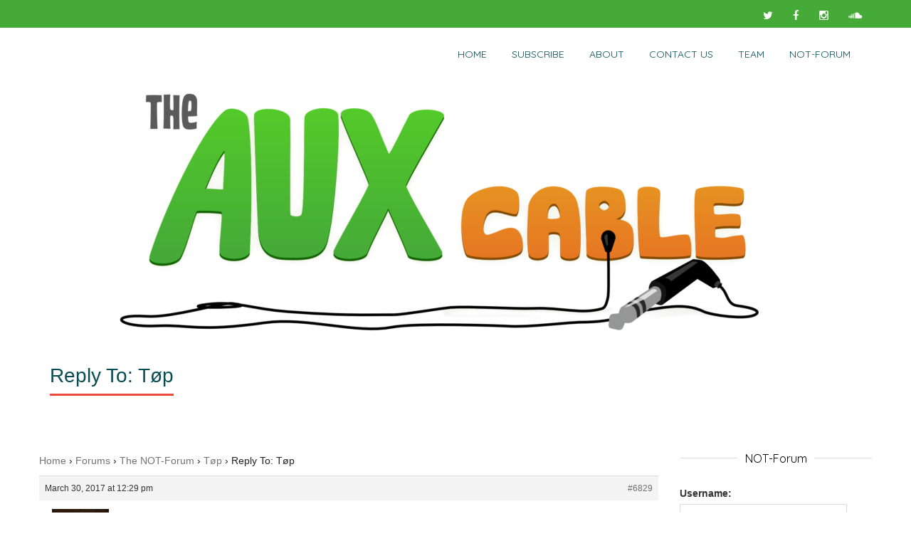

--- FILE ---
content_type: text/html; charset=UTF-8
request_url: https://auxcableshow.com/community/reply/6829/
body_size: 21606
content:
<!DOCTYPE html>
<!--[if IE 7]>
<html class="ie ie7" lang="en-US"
    xmlns:og="http://opengraphprotocol.org/schema/"
    xmlns:fb="http://www.facebook.com/2008/fbml">
<![endif]-->
<!--[if IE 8]>
<html class="ie ie8" lang="en-US"
    xmlns:og="http://opengraphprotocol.org/schema/"
    xmlns:fb="http://www.facebook.com/2008/fbml">
<![endif]-->
<!--[if !(IE 7) & !(IE 8)]><!-->
<html lang="en-US"
    xmlns:og="http://opengraphprotocol.org/schema/"
    xmlns:fb="http://www.facebook.com/2008/fbml">
<!--<![endif]-->
<head>
	<meta charset="UTF-8">
	<meta name="viewport" content="width=device-width">	
	<link rel="profile" href="http://gmpg.org/xfn/11">
	<title>The Aux Cable</title>
<meta name='robots' content='max-image-preview:large' />
	<style>img:is([sizes="auto" i], [sizes^="auto," i]) { contain-intrinsic-size: 3000px 1500px }</style>
	<link rel='dns-prefetch' href='//stats.wp.com' />
<link rel='dns-prefetch' href='//fonts.googleapis.com' />
<link rel='dns-prefetch' href='//hcaptcha.com' />
<link rel='dns-prefetch' href='//jetpack.wordpress.com' />
<link rel='dns-prefetch' href='//s0.wp.com' />
<link rel='dns-prefetch' href='//public-api.wordpress.com' />
<link rel='dns-prefetch' href='//0.gravatar.com' />
<link rel='dns-prefetch' href='//1.gravatar.com' />
<link rel='dns-prefetch' href='//2.gravatar.com' />
<link rel='dns-prefetch' href='//widgets.wp.com' />
 
    <meta property="og:title" content="Reply To: Tøp"/>
    <meta property="og:description" content="Get plugged in to advice on everything!"/>
    <meta property="og:type" content="article"/>
    <meta property="og:url" content="https://auxcableshow.com/community/reply/6829/"/>
    <meta property="og:site_name" content="The Aux Cable"/>
    <meta property="og:image" content="https://auxcableshow.com/wp-cms/wp-content/themes/ryans-themehttp://auxcableshow.com/wp-content/uploads/2016/12/cropped-FINAL-Aux-Cable-Art-small.png"/>
 
<script type="text/javascript">
/* <![CDATA[ */
window._wpemojiSettings = {"baseUrl":"https:\/\/s.w.org\/images\/core\/emoji\/16.0.1\/72x72\/","ext":".png","svgUrl":"https:\/\/s.w.org\/images\/core\/emoji\/16.0.1\/svg\/","svgExt":".svg","source":{"wpemoji":"https:\/\/auxcableshow.com\/wp-cms\/wp-includes\/js\/wp-emoji.js?ver=6.8.2","twemoji":"https:\/\/auxcableshow.com\/wp-cms\/wp-includes\/js\/twemoji.js?ver=6.8.2"}};
/**
 * @output wp-includes/js/wp-emoji-loader.js
 */

/**
 * Emoji Settings as exported in PHP via _print_emoji_detection_script().
 * @typedef WPEmojiSettings
 * @type {object}
 * @property {?object} source
 * @property {?string} source.concatemoji
 * @property {?string} source.twemoji
 * @property {?string} source.wpemoji
 * @property {?boolean} DOMReady
 * @property {?Function} readyCallback
 */

/**
 * Support tests.
 * @typedef SupportTests
 * @type {object}
 * @property {?boolean} flag
 * @property {?boolean} emoji
 */

/**
 * IIFE to detect emoji support and load Twemoji if needed.
 *
 * @param {Window} window
 * @param {Document} document
 * @param {WPEmojiSettings} settings
 */
( function wpEmojiLoader( window, document, settings ) {
	if ( typeof Promise === 'undefined' ) {
		return;
	}

	var sessionStorageKey = 'wpEmojiSettingsSupports';
	var tests = [ 'flag', 'emoji' ];

	/**
	 * Checks whether the browser supports offloading to a Worker.
	 *
	 * @since 6.3.0
	 *
	 * @private
	 *
	 * @returns {boolean}
	 */
	function supportsWorkerOffloading() {
		return (
			typeof Worker !== 'undefined' &&
			typeof OffscreenCanvas !== 'undefined' &&
			typeof URL !== 'undefined' &&
			URL.createObjectURL &&
			typeof Blob !== 'undefined'
		);
	}

	/**
	 * @typedef SessionSupportTests
	 * @type {object}
	 * @property {number} timestamp
	 * @property {SupportTests} supportTests
	 */

	/**
	 * Get support tests from session.
	 *
	 * @since 6.3.0
	 *
	 * @private
	 *
	 * @returns {?SupportTests} Support tests, or null if not set or older than 1 week.
	 */
	function getSessionSupportTests() {
		try {
			/** @type {SessionSupportTests} */
			var item = JSON.parse(
				sessionStorage.getItem( sessionStorageKey )
			);
			if (
				typeof item === 'object' &&
				typeof item.timestamp === 'number' &&
				new Date().valueOf() < item.timestamp + 604800 && // Note: Number is a week in seconds.
				typeof item.supportTests === 'object'
			) {
				return item.supportTests;
			}
		} catch ( e ) {}
		return null;
	}

	/**
	 * Persist the supports in session storage.
	 *
	 * @since 6.3.0
	 *
	 * @private
	 *
	 * @param {SupportTests} supportTests Support tests.
	 */
	function setSessionSupportTests( supportTests ) {
		try {
			/** @type {SessionSupportTests} */
			var item = {
				supportTests: supportTests,
				timestamp: new Date().valueOf()
			};

			sessionStorage.setItem(
				sessionStorageKey,
				JSON.stringify( item )
			);
		} catch ( e ) {}
	}

	/**
	 * Checks if two sets of Emoji characters render the same visually.
	 *
	 * This is used to determine if the browser is rendering an emoji with multiple data points
	 * correctly. set1 is the emoji in the correct form, using a zero-width joiner. set2 is the emoji
	 * in the incorrect form, using a zero-width space. If the two sets render the same, then the browser
	 * does not support the emoji correctly.
	 *
	 * This function may be serialized to run in a Worker. Therefore, it cannot refer to variables from the containing
	 * scope. Everything must be passed by parameters.
	 *
	 * @since 4.9.0
	 *
	 * @private
	 *
	 * @param {CanvasRenderingContext2D} context 2D Context.
	 * @param {string} set1 Set of Emoji to test.
	 * @param {string} set2 Set of Emoji to test.
	 *
	 * @return {boolean} True if the two sets render the same.
	 */
	function emojiSetsRenderIdentically( context, set1, set2 ) {
		// Cleanup from previous test.
		context.clearRect( 0, 0, context.canvas.width, context.canvas.height );
		context.fillText( set1, 0, 0 );
		var rendered1 = new Uint32Array(
			context.getImageData(
				0,
				0,
				context.canvas.width,
				context.canvas.height
			).data
		);

		// Cleanup from previous test.
		context.clearRect( 0, 0, context.canvas.width, context.canvas.height );
		context.fillText( set2, 0, 0 );
		var rendered2 = new Uint32Array(
			context.getImageData(
				0,
				0,
				context.canvas.width,
				context.canvas.height
			).data
		);

		return rendered1.every( function ( rendered2Data, index ) {
			return rendered2Data === rendered2[ index ];
		} );
	}

	/**
	 * Checks if the center point of a single emoji is empty.
	 *
	 * This is used to determine if the browser is rendering an emoji with a single data point
	 * correctly. The center point of an incorrectly rendered emoji will be empty. A correctly
	 * rendered emoji will have a non-zero value at the center point.
	 *
	 * This function may be serialized to run in a Worker. Therefore, it cannot refer to variables from the containing
	 * scope. Everything must be passed by parameters.
	 *
	 * @since 6.8.2
	 *
	 * @private
	 *
	 * @param {CanvasRenderingContext2D} context 2D Context.
	 * @param {string} emoji Emoji to test.
	 *
	 * @return {boolean} True if the center point is empty.
	 */
	function emojiRendersEmptyCenterPoint( context, emoji ) {
		// Cleanup from previous test.
		context.clearRect( 0, 0, context.canvas.width, context.canvas.height );
		context.fillText( emoji, 0, 0 );

		// Test if the center point (16, 16) is empty (0,0,0,0).
		var centerPoint = context.getImageData(16, 16, 1, 1);
		for ( var i = 0; i < centerPoint.data.length; i++ ) {
			if ( centerPoint.data[ i ] !== 0 ) {
				// Stop checking the moment it's known not to be empty.
				return false;
			}
		}

		return true;
	}

	/**
	 * Determines if the browser properly renders Emoji that Twemoji can supplement.
	 *
	 * This function may be serialized to run in a Worker. Therefore, it cannot refer to variables from the containing
	 * scope. Everything must be passed by parameters.
	 *
	 * @since 4.2.0
	 *
	 * @private
	 *
	 * @param {CanvasRenderingContext2D} context 2D Context.
	 * @param {string} type Whether to test for support of "flag" or "emoji".
	 * @param {Function} emojiSetsRenderIdentically Reference to emojiSetsRenderIdentically function, needed due to minification.
	 * @param {Function} emojiRendersEmptyCenterPoint Reference to emojiRendersEmptyCenterPoint function, needed due to minification.
	 *
	 * @return {boolean} True if the browser can render emoji, false if it cannot.
	 */
	function browserSupportsEmoji( context, type, emojiSetsRenderIdentically, emojiRendersEmptyCenterPoint ) {
		var isIdentical;

		switch ( type ) {
			case 'flag':
				/*
				 * Test for Transgender flag compatibility. Added in Unicode 13.
				 *
				 * To test for support, we try to render it, and compare the rendering to how it would look if
				 * the browser doesn't render it correctly (white flag emoji + transgender symbol).
				 */
				isIdentical = emojiSetsRenderIdentically(
					context,
					'\uD83C\uDFF3\uFE0F\u200D\u26A7\uFE0F', // as a zero-width joiner sequence
					'\uD83C\uDFF3\uFE0F\u200B\u26A7\uFE0F' // separated by a zero-width space
				);

				if ( isIdentical ) {
					return false;
				}

				/*
				 * Test for Sark flag compatibility. This is the least supported of the letter locale flags,
				 * so gives us an easy test for full support.
				 *
				 * To test for support, we try to render it, and compare the rendering to how it would look if
				 * the browser doesn't render it correctly ([C] + [Q]).
				 */
				isIdentical = emojiSetsRenderIdentically(
					context,
					'\uD83C\uDDE8\uD83C\uDDF6', // as the sequence of two code points
					'\uD83C\uDDE8\u200B\uD83C\uDDF6' // as the two code points separated by a zero-width space
				);

				if ( isIdentical ) {
					return false;
				}

				/*
				 * Test for English flag compatibility. England is a country in the United Kingdom, it
				 * does not have a two letter locale code but rather a five letter sub-division code.
				 *
				 * To test for support, we try to render it, and compare the rendering to how it would look if
				 * the browser doesn't render it correctly (black flag emoji + [G] + [B] + [E] + [N] + [G]).
				 */
				isIdentical = emojiSetsRenderIdentically(
					context,
					// as the flag sequence
					'\uD83C\uDFF4\uDB40\uDC67\uDB40\uDC62\uDB40\uDC65\uDB40\uDC6E\uDB40\uDC67\uDB40\uDC7F',
					// with each code point separated by a zero-width space
					'\uD83C\uDFF4\u200B\uDB40\uDC67\u200B\uDB40\uDC62\u200B\uDB40\uDC65\u200B\uDB40\uDC6E\u200B\uDB40\uDC67\u200B\uDB40\uDC7F'
				);

				return ! isIdentical;
			case 'emoji':
				/*
				 * Does Emoji 16.0 cause the browser to go splat?
				 *
				 * To test for Emoji 16.0 support, try to render a new emoji: Splatter.
				 *
				 * The splatter emoji is a single code point emoji. Testing for browser support
				 * required testing the center point of the emoji to see if it is empty.
				 *
				 * 0xD83E 0xDEDF (\uD83E\uDEDF) == 🫟 Splatter.
				 *
				 * When updating this test, please ensure that the emoji is either a single code point
				 * or switch to using the emojiSetsRenderIdentically function and testing with a zero-width
				 * joiner vs a zero-width space.
				 */
				var notSupported = emojiRendersEmptyCenterPoint( context, '\uD83E\uDEDF' );
				return ! notSupported;
		}

		return false;
	}

	/**
	 * Checks emoji support tests.
	 *
	 * This function may be serialized to run in a Worker. Therefore, it cannot refer to variables from the containing
	 * scope. Everything must be passed by parameters.
	 *
	 * @since 6.3.0
	 *
	 * @private
	 *
	 * @param {string[]} tests Tests.
	 * @param {Function} browserSupportsEmoji Reference to browserSupportsEmoji function, needed due to minification.
	 * @param {Function} emojiSetsRenderIdentically Reference to emojiSetsRenderIdentically function, needed due to minification.
	 * @param {Function} emojiRendersEmptyCenterPoint Reference to emojiRendersEmptyCenterPoint function, needed due to minification.
	 *
	 * @return {SupportTests} Support tests.
	 */
	function testEmojiSupports( tests, browserSupportsEmoji, emojiSetsRenderIdentically, emojiRendersEmptyCenterPoint ) {
		var canvas;
		if (
			typeof WorkerGlobalScope !== 'undefined' &&
			self instanceof WorkerGlobalScope
		) {
			canvas = new OffscreenCanvas( 300, 150 ); // Dimensions are default for HTMLCanvasElement.
		} else {
			canvas = document.createElement( 'canvas' );
		}

		var context = canvas.getContext( '2d', { willReadFrequently: true } );

		/*
		 * Chrome on OS X added native emoji rendering in M41. Unfortunately,
		 * it doesn't work when the font is bolder than 500 weight. So, we
		 * check for bold rendering support to avoid invisible emoji in Chrome.
		 */
		context.textBaseline = 'top';
		context.font = '600 32px Arial';

		var supports = {};
		tests.forEach( function ( test ) {
			supports[ test ] = browserSupportsEmoji( context, test, emojiSetsRenderIdentically, emojiRendersEmptyCenterPoint );
		} );
		return supports;
	}

	/**
	 * Adds a script to the head of the document.
	 *
	 * @ignore
	 *
	 * @since 4.2.0
	 *
	 * @param {string} src The url where the script is located.
	 *
	 * @return {void}
	 */
	function addScript( src ) {
		var script = document.createElement( 'script' );
		script.src = src;
		script.defer = true;
		document.head.appendChild( script );
	}

	settings.supports = {
		everything: true,
		everythingExceptFlag: true
	};

	// Create a promise for DOMContentLoaded since the worker logic may finish after the event has fired.
	var domReadyPromise = new Promise( function ( resolve ) {
		document.addEventListener( 'DOMContentLoaded', resolve, {
			once: true
		} );
	} );

	// Obtain the emoji support from the browser, asynchronously when possible.
	new Promise( function ( resolve ) {
		var supportTests = getSessionSupportTests();
		if ( supportTests ) {
			resolve( supportTests );
			return;
		}

		if ( supportsWorkerOffloading() ) {
			try {
				// Note that the functions are being passed as arguments due to minification.
				var workerScript =
					'postMessage(' +
					testEmojiSupports.toString() +
					'(' +
					[
						JSON.stringify( tests ),
						browserSupportsEmoji.toString(),
						emojiSetsRenderIdentically.toString(),
						emojiRendersEmptyCenterPoint.toString()
					].join( ',' ) +
					'));';
				var blob = new Blob( [ workerScript ], {
					type: 'text/javascript'
				} );
				var worker = new Worker( URL.createObjectURL( blob ), { name: 'wpTestEmojiSupports' } );
				worker.onmessage = function ( event ) {
					supportTests = event.data;
					setSessionSupportTests( supportTests );
					worker.terminate();
					resolve( supportTests );
				};
				return;
			} catch ( e ) {}
		}

		supportTests = testEmojiSupports( tests, browserSupportsEmoji, emojiSetsRenderIdentically, emojiRendersEmptyCenterPoint );
		setSessionSupportTests( supportTests );
		resolve( supportTests );
	} )
		// Once the browser emoji support has been obtained from the session, finalize the settings.
		.then( function ( supportTests ) {
			/*
			 * Tests the browser support for flag emojis and other emojis, and adjusts the
			 * support settings accordingly.
			 */
			for ( var test in supportTests ) {
				settings.supports[ test ] = supportTests[ test ];

				settings.supports.everything =
					settings.supports.everything && settings.supports[ test ];

				if ( 'flag' !== test ) {
					settings.supports.everythingExceptFlag =
						settings.supports.everythingExceptFlag &&
						settings.supports[ test ];
				}
			}

			settings.supports.everythingExceptFlag =
				settings.supports.everythingExceptFlag &&
				! settings.supports.flag;

			// Sets DOMReady to false and assigns a ready function to settings.
			settings.DOMReady = false;
			settings.readyCallback = function () {
				settings.DOMReady = true;
			};
		} )
		.then( function () {
			return domReadyPromise;
		} )
		.then( function () {
			// When the browser can not render everything we need to load a polyfill.
			if ( ! settings.supports.everything ) {
				settings.readyCallback();

				var src = settings.source || {};

				if ( src.concatemoji ) {
					addScript( src.concatemoji );
				} else if ( src.wpemoji && src.twemoji ) {
					addScript( src.twemoji );
					addScript( src.wpemoji );
				}
			}
		} );
} )( window, document, window._wpemojiSettings );

/* ]]> */
</script>
<link rel='stylesheet' id='jetpack_related-posts-css' href='https://auxcableshow.com/wp-cms/wp-content/plugins/jetpack/modules/related-posts/related-posts.css?ver=20240116' type='text/css' media='all' />
<style id='wp-emoji-styles-inline-css' type='text/css'>

	img.wp-smiley, img.emoji {
		display: inline !important;
		border: none !important;
		box-shadow: none !important;
		height: 1em !important;
		width: 1em !important;
		margin: 0 0.07em !important;
		vertical-align: -0.1em !important;
		background: none !important;
		padding: 0 !important;
	}
</style>
<link rel='stylesheet' id='wp-block-library-css' href='https://auxcableshow.com/wp-cms/wp-includes/css/dist/block-library/style.css?ver=6.8.2' type='text/css' media='all' />
<style id='classic-theme-styles-inline-css' type='text/css'>
/**
 * These rules are needed for backwards compatibility.
 * They should match the button element rules in the base theme.json file.
 */
.wp-block-button__link {
	color: #ffffff;
	background-color: #32373c;
	border-radius: 9999px; /* 100% causes an oval, but any explicit but really high value retains the pill shape. */

	/* This needs a low specificity so it won't override the rules from the button element if defined in theme.json. */
	box-shadow: none;
	text-decoration: none;

	/* The extra 2px are added to size solids the same as the outline versions.*/
	padding: calc(0.667em + 2px) calc(1.333em + 2px);

	font-size: 1.125em;
}

.wp-block-file__button {
	background: #32373c;
	color: #ffffff;
	text-decoration: none;
}

</style>
<link rel='stylesheet' id='mediaelement-css' href='https://auxcableshow.com/wp-cms/wp-includes/js/mediaelement/mediaelementplayer-legacy.min.css?ver=4.2.17' type='text/css' media='all' />
<link rel='stylesheet' id='wp-mediaelement-css' href='https://auxcableshow.com/wp-cms/wp-includes/js/mediaelement/wp-mediaelement.css?ver=6.8.2' type='text/css' media='all' />
<style id='jetpack-sharing-buttons-style-inline-css' type='text/css'>
.jetpack-sharing-buttons__services-list{display:flex;flex-direction:row;flex-wrap:wrap;gap:0;list-style-type:none;margin:5px;padding:0}.jetpack-sharing-buttons__services-list.has-small-icon-size{font-size:12px}.jetpack-sharing-buttons__services-list.has-normal-icon-size{font-size:16px}.jetpack-sharing-buttons__services-list.has-large-icon-size{font-size:24px}.jetpack-sharing-buttons__services-list.has-huge-icon-size{font-size:36px}@media print{.jetpack-sharing-buttons__services-list{display:none!important}}.editor-styles-wrapper .wp-block-jetpack-sharing-buttons{gap:0;padding-inline-start:0}ul.jetpack-sharing-buttons__services-list.has-background{padding:1.25em 2.375em}
</style>
<style id='powerpress-player-block-style-inline-css' type='text/css'>


</style>
<style id='global-styles-inline-css' type='text/css'>
:root{--wp--preset--aspect-ratio--square: 1;--wp--preset--aspect-ratio--4-3: 4/3;--wp--preset--aspect-ratio--3-4: 3/4;--wp--preset--aspect-ratio--3-2: 3/2;--wp--preset--aspect-ratio--2-3: 2/3;--wp--preset--aspect-ratio--16-9: 16/9;--wp--preset--aspect-ratio--9-16: 9/16;--wp--preset--color--black: #000000;--wp--preset--color--cyan-bluish-gray: #abb8c3;--wp--preset--color--white: #ffffff;--wp--preset--color--pale-pink: #f78da7;--wp--preset--color--vivid-red: #cf2e2e;--wp--preset--color--luminous-vivid-orange: #ff6900;--wp--preset--color--luminous-vivid-amber: #fcb900;--wp--preset--color--light-green-cyan: #7bdcb5;--wp--preset--color--vivid-green-cyan: #00d084;--wp--preset--color--pale-cyan-blue: #8ed1fc;--wp--preset--color--vivid-cyan-blue: #0693e3;--wp--preset--color--vivid-purple: #9b51e0;--wp--preset--gradient--vivid-cyan-blue-to-vivid-purple: linear-gradient(135deg,rgba(6,147,227,1) 0%,rgb(155,81,224) 100%);--wp--preset--gradient--light-green-cyan-to-vivid-green-cyan: linear-gradient(135deg,rgb(122,220,180) 0%,rgb(0,208,130) 100%);--wp--preset--gradient--luminous-vivid-amber-to-luminous-vivid-orange: linear-gradient(135deg,rgba(252,185,0,1) 0%,rgba(255,105,0,1) 100%);--wp--preset--gradient--luminous-vivid-orange-to-vivid-red: linear-gradient(135deg,rgba(255,105,0,1) 0%,rgb(207,46,46) 100%);--wp--preset--gradient--very-light-gray-to-cyan-bluish-gray: linear-gradient(135deg,rgb(238,238,238) 0%,rgb(169,184,195) 100%);--wp--preset--gradient--cool-to-warm-spectrum: linear-gradient(135deg,rgb(74,234,220) 0%,rgb(151,120,209) 20%,rgb(207,42,186) 40%,rgb(238,44,130) 60%,rgb(251,105,98) 80%,rgb(254,248,76) 100%);--wp--preset--gradient--blush-light-purple: linear-gradient(135deg,rgb(255,206,236) 0%,rgb(152,150,240) 100%);--wp--preset--gradient--blush-bordeaux: linear-gradient(135deg,rgb(254,205,165) 0%,rgb(254,45,45) 50%,rgb(107,0,62) 100%);--wp--preset--gradient--luminous-dusk: linear-gradient(135deg,rgb(255,203,112) 0%,rgb(199,81,192) 50%,rgb(65,88,208) 100%);--wp--preset--gradient--pale-ocean: linear-gradient(135deg,rgb(255,245,203) 0%,rgb(182,227,212) 50%,rgb(51,167,181) 100%);--wp--preset--gradient--electric-grass: linear-gradient(135deg,rgb(202,248,128) 0%,rgb(113,206,126) 100%);--wp--preset--gradient--midnight: linear-gradient(135deg,rgb(2,3,129) 0%,rgb(40,116,252) 100%);--wp--preset--font-size--small: 13px;--wp--preset--font-size--medium: 20px;--wp--preset--font-size--large: 36px;--wp--preset--font-size--x-large: 42px;--wp--preset--spacing--20: 0.44rem;--wp--preset--spacing--30: 0.67rem;--wp--preset--spacing--40: 1rem;--wp--preset--spacing--50: 1.5rem;--wp--preset--spacing--60: 2.25rem;--wp--preset--spacing--70: 3.38rem;--wp--preset--spacing--80: 5.06rem;--wp--preset--shadow--natural: 6px 6px 9px rgba(0, 0, 0, 0.2);--wp--preset--shadow--deep: 12px 12px 50px rgba(0, 0, 0, 0.4);--wp--preset--shadow--sharp: 6px 6px 0px rgba(0, 0, 0, 0.2);--wp--preset--shadow--outlined: 6px 6px 0px -3px rgba(255, 255, 255, 1), 6px 6px rgba(0, 0, 0, 1);--wp--preset--shadow--crisp: 6px 6px 0px rgba(0, 0, 0, 1);}:where(.is-layout-flex){gap: 0.5em;}:where(.is-layout-grid){gap: 0.5em;}body .is-layout-flex{display: flex;}.is-layout-flex{flex-wrap: wrap;align-items: center;}.is-layout-flex > :is(*, div){margin: 0;}body .is-layout-grid{display: grid;}.is-layout-grid > :is(*, div){margin: 0;}:where(.wp-block-columns.is-layout-flex){gap: 2em;}:where(.wp-block-columns.is-layout-grid){gap: 2em;}:where(.wp-block-post-template.is-layout-flex){gap: 1.25em;}:where(.wp-block-post-template.is-layout-grid){gap: 1.25em;}.has-black-color{color: var(--wp--preset--color--black) !important;}.has-cyan-bluish-gray-color{color: var(--wp--preset--color--cyan-bluish-gray) !important;}.has-white-color{color: var(--wp--preset--color--white) !important;}.has-pale-pink-color{color: var(--wp--preset--color--pale-pink) !important;}.has-vivid-red-color{color: var(--wp--preset--color--vivid-red) !important;}.has-luminous-vivid-orange-color{color: var(--wp--preset--color--luminous-vivid-orange) !important;}.has-luminous-vivid-amber-color{color: var(--wp--preset--color--luminous-vivid-amber) !important;}.has-light-green-cyan-color{color: var(--wp--preset--color--light-green-cyan) !important;}.has-vivid-green-cyan-color{color: var(--wp--preset--color--vivid-green-cyan) !important;}.has-pale-cyan-blue-color{color: var(--wp--preset--color--pale-cyan-blue) !important;}.has-vivid-cyan-blue-color{color: var(--wp--preset--color--vivid-cyan-blue) !important;}.has-vivid-purple-color{color: var(--wp--preset--color--vivid-purple) !important;}.has-black-background-color{background-color: var(--wp--preset--color--black) !important;}.has-cyan-bluish-gray-background-color{background-color: var(--wp--preset--color--cyan-bluish-gray) !important;}.has-white-background-color{background-color: var(--wp--preset--color--white) !important;}.has-pale-pink-background-color{background-color: var(--wp--preset--color--pale-pink) !important;}.has-vivid-red-background-color{background-color: var(--wp--preset--color--vivid-red) !important;}.has-luminous-vivid-orange-background-color{background-color: var(--wp--preset--color--luminous-vivid-orange) !important;}.has-luminous-vivid-amber-background-color{background-color: var(--wp--preset--color--luminous-vivid-amber) !important;}.has-light-green-cyan-background-color{background-color: var(--wp--preset--color--light-green-cyan) !important;}.has-vivid-green-cyan-background-color{background-color: var(--wp--preset--color--vivid-green-cyan) !important;}.has-pale-cyan-blue-background-color{background-color: var(--wp--preset--color--pale-cyan-blue) !important;}.has-vivid-cyan-blue-background-color{background-color: var(--wp--preset--color--vivid-cyan-blue) !important;}.has-vivid-purple-background-color{background-color: var(--wp--preset--color--vivid-purple) !important;}.has-black-border-color{border-color: var(--wp--preset--color--black) !important;}.has-cyan-bluish-gray-border-color{border-color: var(--wp--preset--color--cyan-bluish-gray) !important;}.has-white-border-color{border-color: var(--wp--preset--color--white) !important;}.has-pale-pink-border-color{border-color: var(--wp--preset--color--pale-pink) !important;}.has-vivid-red-border-color{border-color: var(--wp--preset--color--vivid-red) !important;}.has-luminous-vivid-orange-border-color{border-color: var(--wp--preset--color--luminous-vivid-orange) !important;}.has-luminous-vivid-amber-border-color{border-color: var(--wp--preset--color--luminous-vivid-amber) !important;}.has-light-green-cyan-border-color{border-color: var(--wp--preset--color--light-green-cyan) !important;}.has-vivid-green-cyan-border-color{border-color: var(--wp--preset--color--vivid-green-cyan) !important;}.has-pale-cyan-blue-border-color{border-color: var(--wp--preset--color--pale-cyan-blue) !important;}.has-vivid-cyan-blue-border-color{border-color: var(--wp--preset--color--vivid-cyan-blue) !important;}.has-vivid-purple-border-color{border-color: var(--wp--preset--color--vivid-purple) !important;}.has-vivid-cyan-blue-to-vivid-purple-gradient-background{background: var(--wp--preset--gradient--vivid-cyan-blue-to-vivid-purple) !important;}.has-light-green-cyan-to-vivid-green-cyan-gradient-background{background: var(--wp--preset--gradient--light-green-cyan-to-vivid-green-cyan) !important;}.has-luminous-vivid-amber-to-luminous-vivid-orange-gradient-background{background: var(--wp--preset--gradient--luminous-vivid-amber-to-luminous-vivid-orange) !important;}.has-luminous-vivid-orange-to-vivid-red-gradient-background{background: var(--wp--preset--gradient--luminous-vivid-orange-to-vivid-red) !important;}.has-very-light-gray-to-cyan-bluish-gray-gradient-background{background: var(--wp--preset--gradient--very-light-gray-to-cyan-bluish-gray) !important;}.has-cool-to-warm-spectrum-gradient-background{background: var(--wp--preset--gradient--cool-to-warm-spectrum) !important;}.has-blush-light-purple-gradient-background{background: var(--wp--preset--gradient--blush-light-purple) !important;}.has-blush-bordeaux-gradient-background{background: var(--wp--preset--gradient--blush-bordeaux) !important;}.has-luminous-dusk-gradient-background{background: var(--wp--preset--gradient--luminous-dusk) !important;}.has-pale-ocean-gradient-background{background: var(--wp--preset--gradient--pale-ocean) !important;}.has-electric-grass-gradient-background{background: var(--wp--preset--gradient--electric-grass) !important;}.has-midnight-gradient-background{background: var(--wp--preset--gradient--midnight) !important;}.has-small-font-size{font-size: var(--wp--preset--font-size--small) !important;}.has-medium-font-size{font-size: var(--wp--preset--font-size--medium) !important;}.has-large-font-size{font-size: var(--wp--preset--font-size--large) !important;}.has-x-large-font-size{font-size: var(--wp--preset--font-size--x-large) !important;}
:where(.wp-block-post-template.is-layout-flex){gap: 1.25em;}:where(.wp-block-post-template.is-layout-grid){gap: 1.25em;}
:where(.wp-block-columns.is-layout-flex){gap: 2em;}:where(.wp-block-columns.is-layout-grid){gap: 2em;}
:root :where(.wp-block-pullquote){font-size: 1.5em;line-height: 1.6;}
</style>
<link rel='stylesheet' id='bbp-default-css' href='https://auxcableshow.com/wp-cms/wp-content/plugins/bbpress/templates/default/css/bbpress.css?ver=1769765212' type='text/css' media='all' />
<link rel='stylesheet' id='patreon-wordpress-css-css' href='https://auxcableshow.com/wp-cms/wp-content/plugins/patreon-connect/assets/css/app.css?ver=6.8.2' type='text/css' media='all' />
<link rel='stylesheet' id='ppress-frontend-css' href='https://auxcableshow.com/wp-cms/wp-content/plugins/wp-user-avatar/assets/css/frontend.css?ver=4.16.6' type='text/css' media='all' />
<link rel='stylesheet' id='ppress-flatpickr-css' href='https://auxcableshow.com/wp-cms/wp-content/plugins/wp-user-avatar/assets/flatpickr/flatpickr.min.css?ver=4.16.6' type='text/css' media='all' />
<link rel='stylesheet' id='ppress-select2-css' href='https://auxcableshow.com/wp-cms/wp-content/plugins/wp-user-avatar/assets/select2/select2.min.css?ver=6.8.2' type='text/css' media='all' />
<link rel='stylesheet' id='parent-style-css' href='https://auxcableshow.com/wp-cms/wp-content/themes/deserve/style.css?ver=6.8.2' type='text/css' media='all' />
<link rel='stylesheet' id='child-style-css' href='https://auxcableshow.com/wp-cms/wp-content/themes/ryans-theme/style.css?ver=6.8.2' type='text/css' media='all' />
<link rel='stylesheet' id='deserve-google-fonts-QuickSand-css' href='//fonts.googleapis.com/css?family=Quicksand&#038;ver=1.0.0' type='text/css' media='all' />
<link rel='stylesheet' id='deserve-bootstrap-css' href='https://auxcableshow.com/wp-cms/wp-content/themes/deserve/css/bootstrap.css?ver=6.8.2' type='text/css' media='all' />
<link rel='stylesheet' id='style-css' href='https://auxcableshow.com/wp-cms/wp-content/themes/ryans-theme/style.css?ver=6.8.2' type='text/css' media='all' />
<link rel='stylesheet' id='deserve-font-awesome-css' href='https://auxcableshow.com/wp-cms/wp-content/themes/deserve/css/font-awesome.css?ver=6.8.2' type='text/css' media='all' />
<link rel='stylesheet' id='jetpack_likes-css' href='https://auxcableshow.com/wp-cms/wp-content/plugins/jetpack/modules/likes/style.css?ver=15.0' type='text/css' media='all' />
<script type="text/javascript" id="jetpack_related-posts-js-extra">
/* <![CDATA[ */
var related_posts_js_options = {"post_heading":"h4"};
/* ]]> */
</script>
<script type="text/javascript" src="https://auxcableshow.com/wp-cms/wp-content/plugins/jetpack/modules/related-posts/related-posts.js?ver=20240116" id="jetpack_related-posts-js"></script>
<script type="text/javascript" src="https://auxcableshow.com/wp-cms/wp-includes/js/jquery/jquery.js?ver=3.7.1" id="jquery-core-js"></script>
<script type="text/javascript" src="https://auxcableshow.com/wp-cms/wp-includes/js/jquery/jquery-migrate.js?ver=3.4.1" id="jquery-migrate-js"></script>
<script type="text/javascript" id="dlm-public-js-extra">
/* <![CDATA[ */
var dlmVars = {"logStatus":"enabled","jsErrorLogging":{"status":"","url":"https:\/\/auxcableshow.com\/wp-cms\/wp-admin\/admin-ajax.php","nonce":"032e5b4d0b","action":"log_js_errors"}};
/* ]]> */
</script>
<script type="text/javascript" src="https://auxcableshow.com/wp-cms/wp-content/plugins/debug-log-manager/assets/js/public.js?ver=2.4.3" id="dlm-public-js"></script>
<script type="text/javascript" src="https://auxcableshow.com/wp-cms/wp-content/plugins/wp-user-avatar/assets/flatpickr/flatpickr.min.js?ver=4.16.6" id="ppress-flatpickr-js"></script>
<script type="text/javascript" src="https://auxcableshow.com/wp-cms/wp-content/plugins/wp-user-avatar/assets/select2/select2.min.js?ver=4.16.6" id="ppress-select2-js"></script>
<script type="text/javascript" src="https://auxcableshow.com/wp-cms/wp-content/themes/deserve/js/bootstrap.js?ver=6.8.2" id="deserve-bootstrapjs-js"></script>
<link rel="https://api.w.org/" href="https://auxcableshow.com/wp-json/" /><link rel="canonical" href="https://auxcableshow.com/community/reply/6829/" />
<link rel="alternate" title="oEmbed (JSON)" type="application/json+oembed" href="https://auxcableshow.com/wp-json/oembed/1.0/embed?url=https%3A%2F%2Fauxcableshow.com%2Fcommunity%2Freply%2F6829%2F" />
<link rel="alternate" title="oEmbed (XML)" type="text/xml+oembed" href="https://auxcableshow.com/wp-json/oembed/1.0/embed?url=https%3A%2F%2Fauxcableshow.com%2Fcommunity%2Freply%2F6829%2F&#038;format=xml" />
<link rel="manifest" href="/manifest.json">
<!--<script>
(function(i,s,o,g,r,a,m){i['GoogleAnalyticsObject']=r;i[r]=i[r]||function(){
(i[r].q=i[r].q||[]).push(arguments)},i[r].l=1*new Date();a=s.createElement(o),
m=s.getElementsByTagName(o)[0];a.async=1;a.src=g;m.parentNode.insertBefore(a,m)
})(window,document,'script','https://www.google-analytics.com/analytics.js','ga');
ga('create', 'UA-100072398-1', 'auto');
ga('send', 'pageview');
</script>-->
<style>@font-face {
            font-family: 'Libre Franklin Extra Bold';
            src: url('https://auxcableshow.com/wp-cms/wp-content/plugins/patreon-connect/assets/fonts/librefranklin-extrabold-webfont.woff2') format('woff2'),
                 url('https://auxcableshow.com/wp-cms/wp-content/plugins/patreon-connect/assets/fonts/librefranklin-extrabold-webfont.woff') format('woff');
            font-weight: bold;
            }</style>            <script type="text/javascript"><!--
                                function powerpress_pinw(pinw_url){window.open(pinw_url, 'PowerPressPlayer','toolbar=0,status=0,resizable=1,width=740,height=160');	return false;}
                //-->

                // tabnab protection
                window.addEventListener('load', function () {
                    // make all links have rel="noopener noreferrer"
                    document.querySelectorAll('a[target="_blank"]').forEach(link => {
                        link.setAttribute('rel', 'noopener noreferrer');
                    });
                });
            </script>
            <style>
	.h-captcha {
		position: relative;
		display: block;
		margin-bottom: 2rem;
		padding: 0;
		clear: both;
	}

	.h-captcha[data-size="normal"] {
		width: 303px;
		height: 78px;
	}

	.h-captcha[data-size="compact"] {
		width: 164px;
		height: 144px;
	}

	.h-captcha[data-size="invisible"] {
		display: none;
	}

	.h-captcha iframe {
		z-index: 1;
	}

	.h-captcha::before {
		content: "";
		display: block;
		position: absolute;
		top: 0;
		left: 0;
		background: url( https://auxcableshow.com/wp-cms/wp-content/plugins/hcaptcha-for-forms-and-more/assets/images/hcaptcha-div-logo.svg ) no-repeat;
		border: 1px solid transparent;
		border-radius: 4px;
		box-sizing: border-box;
	}

	.h-captcha::after {
		content: "If you see this message, hCaptcha failed to load due to site errors.";
	    font: 13px/1.35 system-ui, -apple-system, Segoe UI, Roboto, Arial, sans-serif;
		display: block;
		position: absolute;
		top: 0;
		left: 0;
		box-sizing: border-box;
        color: #ff0000;
		opacity: 0;
	}

	.h-captcha:not(:has(iframe))::after {
		animation: hcap-msg-fade-in .3s ease forwards;
		animation-delay: 2s;
	}
	
	.h-captcha:has(iframe)::after {
		animation: none;
		opacity: 0;
	}
	
	@keyframes hcap-msg-fade-in {
		to { opacity: 1; }
	}

	.h-captcha[data-size="normal"]::before {
		width: 300px;
		height: 74px;
		background-position: 94% 28%;
	}

	.h-captcha[data-size="normal"]::after {
		padding: 19px 75px 16px 10px;
	}

	.h-captcha[data-size="compact"]::before {
		width: 156px;
		height: 136px;
		background-position: 50% 79%;
	}

	.h-captcha[data-size="compact"]::after {
		padding: 10px 10px 16px 10px;
	}

	.h-captcha[data-theme="light"]::before,
	body.is-light-theme .h-captcha[data-theme="auto"]::before,
	.h-captcha[data-theme="auto"]::before {
		background-color: #fafafa;
		border: 1px solid #e0e0e0;
	}

	.h-captcha[data-theme="dark"]::before,
	body.is-dark-theme .h-captcha[data-theme="auto"]::before,
	html.wp-dark-mode-active .h-captcha[data-theme="auto"]::before,
	html.drdt-dark-mode .h-captcha[data-theme="auto"]::before {
		background-image: url( https://auxcableshow.com/wp-cms/wp-content/plugins/hcaptcha-for-forms-and-more/assets/images/hcaptcha-div-logo-white.svg );
		background-repeat: no-repeat;
		background-color: #333;
		border: 1px solid #f5f5f5;
	}

	@media (prefers-color-scheme: dark) {
		.h-captcha[data-theme="auto"]::before {
			background-image: url( https://auxcableshow.com/wp-cms/wp-content/plugins/hcaptcha-for-forms-and-more/assets/images/hcaptcha-div-logo-white.svg );
			background-repeat: no-repeat;
			background-color: #333;
			border: 1px solid #f5f5f5;			
		}
	}

	.h-captcha[data-theme="custom"]::before {
		background-color: initial;
	}

	.h-captcha[data-size="invisible"]::before,
	.h-captcha[data-size="invisible"]::after {
		display: none;
	}

	.h-captcha iframe {
		position: relative;
	}

	div[style*="z-index: 2147483647"] div[style*="border-width: 11px"][style*="position: absolute"][style*="pointer-events: none"] {
		border-style: none;
	}
</style>
<style>
	form.contact-form .grunion-field-hcaptcha-wrap.grunion-field-wrap {
		flex-direction: row !important;
	}

	form.contact-form .grunion-field-hcaptcha-wrap.grunion-field-wrap .h-captcha,
	form.wp-block-jetpack-contact-form .grunion-field-wrap .h-captcha {
		margin-bottom: 0;
	}
</style>
	<style>img#wpstats{display:none}</style>
		
<style type="text/css" xmlns="http://www.w3.org/1999/html">

/*
PowerPress subscribe sidebar widget
*/
.widget-area .widget_powerpress_subscribe h2,
.widget-area .widget_powerpress_subscribe h3,
.widget-area .widget_powerpress_subscribe h4,
.widget_powerpress_subscribe h2,
.widget_powerpress_subscribe h3,
.widget_powerpress_subscribe h4 {
	margin-bottom: 0;
	padding-bottom: 0;
}
</style>
	<style type="text/css" id="deserve-header-css">
			.site-title,
		.site-description {
			clip: rect(1px 1px 1px 1px); /* IE7 */
			clip: rect(1px, 1px, 1px, 1px);
			position: absolute;
		}
		</style>
	
<!-- Jetpack Open Graph Tags -->
<meta property="og:type" content="article" />
<meta property="og:title" content="Reply To: Tøp" />
<meta property="og:url" content="https://auxcableshow.com/community/reply/6829/" />
<meta property="og:description" content="Home &rsaquo; Forums &rsaquo; The NOT-Forum &rsaquo; Tøp &rsaquo; Reply To: Tøp March 30, 2017 at 12:29 pm #6829 Poulet FritGuest My sister got texted the code. And is trying to convince my mom to …" />
<meta property="article:published_time" content="2017-03-30T16:29:14+00:00" />
<meta property="article:modified_time" content="2017-03-30T16:29:14+00:00" />
<meta property="og:site_name" content="The Aux Cable" />
<meta property="og:image" content="https://auxcableshow.com/wp-cms/wp-content/uploads/2016/08/cropped-FINAL-Aux-Cable-Art-small.png" />
<meta property="og:image:width" content="512" />
<meta property="og:image:height" content="512" />
<meta property="og:image:alt" content="" />
<meta property="og:locale" content="en_US" />
<meta name="twitter:site" content="@AuxCableShow" />
<meta name="twitter:text:title" content="Reply To: Tøp" />
<meta name="twitter:image" content="https://auxcableshow.com/wp-cms/wp-content/uploads/2016/08/cropped-FINAL-Aux-Cable-Art-small-270x270.png" />
<meta name="twitter:card" content="summary" />

<!-- End Jetpack Open Graph Tags -->
<link rel="icon" href="https://auxcableshow.com/wp-cms/wp-content/uploads/2016/08/cropped-FINAL-Aux-Cable-Art-small-32x32.png" sizes="32x32" />
<link rel="icon" href="https://auxcableshow.com/wp-cms/wp-content/uploads/2016/08/cropped-FINAL-Aux-Cable-Art-small-192x192.png" sizes="192x192" />
<link rel="apple-touch-icon" href="https://auxcableshow.com/wp-cms/wp-content/uploads/2016/08/cropped-FINAL-Aux-Cable-Art-small-180x180.png" />
<meta name="msapplication-TileImage" content="https://auxcableshow.com/wp-cms/wp-content/uploads/2016/08/cropped-FINAL-Aux-Cable-Art-small-270x270.png" />
		<style type="text/css" id="wp-custom-css">
			/*
Welcome to Custom CSS!

To learn how this works, see http://wp.me/PEmnE-Bt
*/
.deserve-site-name {
	display: none;
}

.single-page-title {
	display: none;
}

.breadcrumb-menubar {
	display: none;
}

/*----CHANGE THE RIBBON COLOUR----*/
div.menubar.top-bar {
	background: #45aa38;
}

/*----CHANGE THE SOCIAL LINKS----*/
div.social-link ul {
	border: none;
}
div.social-link ul li i.fa {
	border: none;
	color: #ffffff;
}

/*----TO FIX POST ALIGNMENT ON THE HOMEPAGE----*/
div.post.hentry.ivycat-post {
	margin-bottom: 40px;
}

/*----TO HIDE THE PAGE TITLE HEADER AREA ON THE HOMEPAGE----*/
body.home.page.page-template-default div.breadcumb-bg {
	display: none;
}

/*TO MAKE THE "QUESTION" and PATREON LINKS INTO BUTTONS*/
ul#menu-secondary-menu.menu li#menu-item-184.menu-item,
ul#menu-secondary-menu.menu li#menu-item-299.menu-item,
ul#menu-secondary-menu.menu li#menu-item-20989.menu-item {
	border: none;
	padding: 0;
}

ul#menu-secondary-menu.menu li#menu-item-184.menu-item a, 
ul#menu-secondary-menu.menu li#menu-item-299.menu-item a,
ul#menu-secondary-menu.menu li#menu-item-20989.menu-item a {
	text-decoration: none !important;
	background-color: #aaaaaa;
	background-color: #428bca;
	width: 100% !important;
	height: 48px;
	padding: 0;
	color: #ffffff;
	display: inline-block;
	margin: 10px 0;
	text-decoration: none;
	text-align: left;
	vertical-align: middle;
	line-height: 48px;
	font-size: 90% !important;
	font-weight: bold !important;
	overflow: hidden;
	border-radius: 1px;
	box-shadow: 0 1px 4px rgba(0,0,0,0.2);
}

ul#menu-secondary-menu.menu li#menu-item-299.menu-item a:before,
ul#menu-secondary-menu.menu li#menu-item-184.menu-item a:before,
ul#menu-secondary-menu.menu li#menu-item-20989.menu-item a:before {
	width: 48px;
	height: 48px;
	border: 0;
	display: inline-block;
	vertical-align: middle;
	margin-right: 2px;
	content: "";
	background-repeat: no-repeat;
	background-size: 294px;
}

ul#menu-secondary-menu.menu li#menu-item-184.menu-item a:before,
ul#menu-secondary-menu.menu li#menu-item-299.menu-item a:before,
ul#menu-secondary-menu.menu li#menu-item-20989.menu-item a:before {
	background-position: center;
	background-repeat: no-repeat;
	background-size: 40px;
}

ul#menu-secondary-menu.menu li#menu-item-299.menu-item a {
	background-color: #e6461a;
}

ul#menu-secondary-menu.menu li#menu-item-20989.menu-item a {
	background-color: rgb(46, 255, 217);
	color: #000000;
}

ul#menu-secondary-menu.menu li#menu-item-184.menu-item a:before {
	background-image: url("//auxcableshow.com/wp-cms/wp-content/uploads/2016/11/questionbubblewhite.png");
}

ul#menu-secondary-menu.menu li#menu-item-299.menu-item a:before {
	background-image: url("//auxcableshow.com/wp-cms/wp-content/uploads/2016/11/patreonpwhite.png");
}

ul#menu-secondary-menu.menu li#menu-item-20989.menu-item a:before {
	background-image: url("//auxcableshow.com/wp-cms/wp-content/uploads/2017/06/Anchor-Logo-Empty.png");
}

/* Hide Anchor Button */
ul#menu-secondary-menu.menu li#menu-item-20989.menu-item {
	display: none;
}

/*----CLEAN UP BBPRESS LOGIN WIDGET----*/
div.sidebar-widget div.bbp-logged-in a.submit {
	border: none;
	border-radius: 50%;
	float: left;
	margin: 0 15px 0 0;
	overflow: hidden;
	padding: 0;
	transition: cubic-bezier(.87,-.41,.19,1.44) transform 200ms;
}
div.sidebar-widget div.bbp-logged-in a.submit:hover {
	transform: scale(1.3);
}
div.sidebar-widget div.bbp-logged-in a.submit img.avatar {
	float: none;
	margin: 0;
	padding: 0;
}
div.sidebar-widget div.bbp-logged-in h4 {
	margin-bottom: 2px;
}

/*--------ADD PADDING TO TABLES------------*/

.wp-block-table td, .wp-block-table th {
	padding: 5px;
}

/*--------WOOTHEMES TEAM MANAGER-----------*/
.team-members {
	display: flex;
	flex-direction: row;
	flex-wrap: wrap;
	justify-content: space-around;
	margin-top: 20px;
}

.team-members .team-member {
	flex-grow: 1;
	flex-shrink: 1;
	box-sizing: border-box;
	padding: 10px;
	width: 290px;
	padding: 0;
	max-width: 270px;
	width: 270px;
}

.team-members .team-member figure {
	margin: 0;
	padding: 0;
	width: 270px;
	max-width: 270px;
}

.team-members .team-member figure img {
	border-radius: 50%;
	box-shadow: 0 3px 10px #999999;
	margin-left: 20px;
	margin-bottom: 20px;
	width: 230px;
	height: auto;
	transition: all ease .3s;
	transition: ease all 800ms;
	transition: cubic-bezier(.87,-.41,.19,1.44) all 500ms;
}

.team-members .team-member figure:hover img {
	box-shadow: 0 10px 20px #999999;
	box-shadow: 0 30px 20px -20px #999999;
	transform: scale(1.2);
}

.team-members .team-member h3.member {
	font-weight: bold;
/*color: #559AA8;*/
/*text-shadow: 0 3px 10px #bbbbbb;*/
/*font-family: "Kaushan Script",cursive;*/
	font-size: 30px;
	text-align: center;
}

.team-members .team-member h3.member a {
/*color: #559AA8;*/
/*font-family: "Kaushan Script",cursive;*/
	text-decoration: none;
}

.team-members .team-member h3.member a:hover {
/*color: #aaaaaa;*/
	text-decoration: none;
	transform: scale(1.2);
}

.team-members .team-member p.role {
	color: #666666;
	font-size: 10px;
	letter-spacing: .1em;
	text-align: center;
	text-transform: uppercase;
	margin-bottom: 20px;
}

.team-members .team-member div.team-member-text p {
	text-align: justify;
}

.team-members .team-member div.team-member-text ul.author-details {
	list-style: none;
	margin: 30px 0 0;
	padding: 0;
	text-align: center;
}

.team-members .team-member div.team-member-text ul.author-details li {
	margin: 0 0 10px;
}

.team-members .team-member div.team-member-text ul.author-details li:last-child {
	margin-bottom: 20px;
}

/*****DON'T CAPITALIZE EVERY WORD*****/

.blog-box ul li,
.blog-title {
	text-transform: none;
}

/*****HIDE THE BORDER AROUND HEADER IMAGE AND PAGE TITLE*****/

.menubar {
	border-bottom: none;
}
div.breadcumb-bg {
	border-top: 0;
	border-bottom: 0;
}
.site-breadcumb h1::after {
	content: "";
	display: block;
	border-bottom: 3px solid #ee4b3a;
	padding-top: 10px;
}

/*****FIX BBPRESS EDITOR BUTTON SIZES AND MAKE THEM STICK ON SCROLL*****/

#bbpress-forums div.bbp-the-content-wrapper input {
	width: auto;
}
.bbpress-box #bbpress-forums {
	overflow: visible;
}
#bbpress-forums .quicktags-toolbar {
	position: sticky;
	top: 0;
}

/*****MODIFY THE MENU*****/

a{
    color:#727272;
    transition: all 0.1s ease-in-out 0s;
    -webkit-transition: all 0.1s ease-in-out 0s;
    text-decoration: none;   
}

/*.header-menu ul > li a:focus,
.header-menu ul > li a:hover,
.header-menu ul > li .active a:after{
	background-color:transparent;
	border-bottom:none;
}

.header-menu ul > li a:after{
  background-color:#084d54;
  color:#f8f8f8;
	content:("");
	display:block;
	height:0;
	transition:all 0.1s ease-in-out 0s;
}

.header-menu ul > li a:focus:after,
.header-menu ul > li a:hover:after,
.header-menu ul > li a:after:focus,
.header-menu ul > li a:after:hover,
.header-menu ul > li .active a:after{
  border-bottom:2px solid #ee4b3a;
  height:100%;
}*/

/* LINK COLORS */
.blog-box .post-data p a,
.blog-box .post-data p a:visited,
.bbp-reply-content p a,
.bbp-reply-content p a:visited {
	color: #fc5b3f;
	text-decoration: none;
}
.blog-box .post-meta a,
a.jp-relatedposts-post-a,
.nav-links a {
	color: rgb(153, 153, 153);
}
.blog-box .post-data p a:active,
.blog-box .post-data p a:hover,
.bbp-reply-content p a:active,
.bbp-reply-content p a:hover {
	color: #41a62a;
	outline: 0;
	text-decoration: underline;
}

/* PUT RECAPTCHA ON TOP OF EVERYTHING ELSE */

div.inv-recaptcha-holder div.grecaptcha-badge {
	z-index: 1000;
}

/* TWEAK THE FORUM SEARCH WIDGET */

form#bbp-search-form input#bbp_search {
	width: 100%;
}
form#bbp-search-form input#bbp_search_submit {
	display: none;
}

/*
 * Change the forum pagination from squares to circles
 */

.bbp-pagination-links a, .bbp-pagination-links span.current, .bbp-pagination-links span.dots {
	border-radius: 50% !important;
	padding: 5px 0 0 0 !important;
}

/*
 * Clean up the BBPress Recent Replies widget
 */

.sidebar-widget ul.bbp-replies-widget li a::before {
	display: none;
}
.sidebar-widget ul.bbp-replies-widget li span.bbp-author-avatar {
	margin-right: 5px;
}

/*
	CSS Migrated from Jetpack:
*/

/*
Welcome to Custom CSS!

To learn how this works, see http://wp.me/PEmnE-Bt
*/
.deserve-site-name {
	display: none;
}

.single-page-title {
	display: none;
}

.breadcrumb-menubar {
	display: none;
}

/*----TO FIX POST ALIGNMENT ON THE HOMEPAGE----*/
div.post.hentry.ivycat-post {
	margin-bottom: 40px;
}

/*----TO HIDE THE PAGE TITLE HEADER AREA ON THE HOMEPAGE----*/
body.home.page.page-template-default div.breadcumb-bg {
	display: none;
}

/*TO MAKE THE "QUESTION" and PATREON LINKs INTO BUTTONS*/
ul#menu-secondary-menu.menu li#menu-item-184.menu-item,
ul#menu-secondary-menu.menu li#menu-item-299.menu-item {
	border: none;
	padding: 0;
}

ul#menu-secondary-menu.menu li#menu-item-184.menu-item a, 
ul#menu-secondary-menu.menu li#menu-item-299.menu-item a {
	text-decoration: none !important;
	background-color: #aaaaaa;
	background-color: #428bca;
	width: 100% !important;
	height: 48px;
	padding: 0;
	color: #ffffff;
	display: inline-block;
	margin: 10px 0;
	text-decoration: none;
	text-align: left;
	vertical-align: middle;
	line-height: 48px;
	font-size: 90% !important;
	font-weight: bold !important;
	overflow: hidden;
	border-radius: 1px;
	box-shadow: 0 1px 4px rgba(0,0,0,0.2);
}

ul#menu-secondary-menu.menu li#menu-item-299.menu-item a:before,
ul#menu-secondary-menu.menu li#menu-item-184.menu-item a:before {
	width: 48px;
	height: 48px;
	border: 0;
	display: inline-block;
	vertical-align: middle;
	margin-right: 2px;
	content: "";
	background-repeat: no-repeat;
	background-size: 294px;
}

ul#menu-secondary-menu.menu li#menu-item-184.menu-item a:before,
ul#menu-secondary-menu.menu li#menu-item-299.menu-item a:before {
	background-position: center;
	background-repeat: no-repeat;
	background-size: 40px;
}

ul#menu-secondary-menu.menu li#menu-item-299.menu-item a {
	background-color: #e6461a;
}

ul#menu-secondary-menu.menu li#menu-item-184.menu-item a:before {
	background-image: url("//auxcableshow.com/wp-cms/wp-content/uploads/2016/11/questionbubblewhite.png");
}

ul#menu-secondary-menu.menu li#menu-item-299.menu-item a:before {
	background-image: url("//auxcableshow.com/wp-cms/wp-content/uploads/2016/11/patreonpwhite.png");
}

/*------------------------------------------------------
----------STYLE THE EPISODE DOWNLOAD LINK AND THE SHARING BUTTONS------------------------------------
------------------------------------------------------*/
.powerpress_links.powerpress_links_mp3 {
	background-color: #dddddd;
	color: rgba(0,0,0,0.5);
	padding: 3px 10px;
	display: inline-block;
}
.powerpress_links.powerpress_links_mp3 a {
	color: rgba(0,0,0,0.5) !important;
}
@supports (display: grid) {
	@media screen and (min-device-width: 320px) {
		.sharedaddy .sd-social,
		.sharedaddy.sd-like {
			display: grid;
			grid-template-columns: 70px auto;
			grid-column-gap: 14px;
			justify-items: start;
			align-items: start;
			justify-content: start;
			align-content: start;
		}
		.sharedaddy .sd-social .sd-content,
		.sharedaddy.sd-like iframe {
			margin-top: 10px;
		}
	}
}
.sharedaddy {
	padding-top: 14px;
}
#jp-relatedposts {
	margin: 0 !important;
}

/*------------------------------------------------------
----------TWEAK THE POWERPRESS SUBSCRIBE BOX "SUBSCRIBE TO" SPACING------------------------------------
------------------------------------------------------*/
.pp-sub-widget-classic div.pp-sub-h, .pp-sub-widget-classic p.pp-sub-m-p {
	margin-bottom: 10px !important;
}

/*------------------------------------------------------
----------WOOTHEMES TEAM MANAGER------------------------------------
------------------------------------------------------*/
.team-members {
	display: flex;
	flex-direction: row;
	flex-wrap: wrap;
	justify-content: space-around;
	margin-top: 20px;
}

.team-members .team-member {
	flex-grow: 1;
	flex-shrink: 1;
	box-sizing: border-box;
	padding: 10px;
	width: 290px;
	padding: 0;
	max-width: 270px;
	width: 270px;
}

.team-members .team-member figure {
	margin: 0;
	padding: 0;
	width: 270px;
	max-width: 270px;
}

.team-members .team-member figure img {
	border-radius: 50%;
	box-shadow: 0 3px 10px #999999;
	margin-left: 20px;
	margin-bottom: 20px;
	width: 230px;
	height: auto;
	transition: all ease .3s;
	transition: ease all 800ms;
	transition: cubic-bezier(.87,-.41,.19,1.44) all 500ms;
}

.team-members .team-member figure:hover img {
	box-shadow: 0 10px 20px #999999;
	box-shadow: 0 30px 20px -20px #999999;
	transform: scale(1.2);
}

.team-members .team-member h3.member {
	font-weight: bold;
/*color: #559AA8;*/
/*text-shadow: 0 3px 10px #bbbbbb;*/
/*font-family: "Kaushan Script",cursive;*/
	font-size: 30px;
	text-align: center;
}

.team-members .team-member h3.member a {
/*color: #559AA8;*/
/*font-family: "Kaushan Script",cursive;*/
	text-decoration: none;
}

.team-members .team-member h3.member a:hover {
/*color: #aaaaaa;*/
	text-decoration: none;
	transform: scale(1.2);
}

.team-members .team-member p.role {
	color: #666666;
	font-size: 10px;
	letter-spacing: .1em;
	text-align: center;
	text-transform: uppercase;
	margin-bottom: 20px;
}

.team-members .team-member div.team-member-text p {
	text-align: justify;
}

.team-members .team-member div.team-member-text ul.author-details {
	list-style: none;
	margin: 30px 0 0;
	padding: 0;
	text-align: center;
}

.team-members .team-member div.team-member-text ul.author-details li {
	margin: 0 0 10px;
}

.team-members .team-member div.team-member-text ul.author-details li:last-child {
	margin-bottom: 20px;
}

/*REPLACE SOCIAL LINKS WITH ICONS*/
.header-menu ul li a[href*="facebook.com"],
.header-menu ul li a[href*="twitter.com"],
.header-menu ul li a[href*="instagram.com"],
.header-menu ul li a[href*="soundcloud.com"] {
	content: "";
	overflow: hidden;
	text-indent: -9999px;
}

.header-menu ul li a:before {
	display: inline-block;
	font-family: FontAwesome;
	font-size: 1.5em;
	font-style: normal;
	font-weight: normal;
	line-height: 20px;
	-webkit-font-smoothing: antialiased;
	-moz-osx-font-smoothing: grayscale;
	text-indent: 0;
	float: left;
}

.header-menu ul li a[href*="facebook.com"]:before {
	content: "\f082";
}

.header-menu ul li a[href*="twitter.com"]:before {
	content: "\f099";
}

.header-menu ul li a[href*="instagram.com"]:before {
	content: "\f16d";
}

.header-menu ul li a[href*="soundcloud.com"]:before {
	content: "\f1be";
}

@media (max-width: 767px) {
	.header-menu ul li a[href*="facebook.com"],
			.header-menu ul li a[href*="twitter.com"],
			.header-menu ul li a[href*="instagram.com"],
			.header-menu ul li a[href*="soundcloud.com"] {
		overflow: hidden;
		text-indent: 8px;
	}
}		</style>
		</head>
<body class="reply bbpress bbp-no-js wp-singular reply-template-default single single-reply postid-6829 wp-theme-deserve wp-child-theme-ryans-theme">

<script type="text/javascript" id="bbp-swap-no-js-body-class">
	document.body.className = document.body.className.replace( 'bbp-no-js', 'bbp-js' );
</script>

<header>    
    <div class="menubar top-bar">
    	<div class="deserve-container clearfix">
            <div class="col-md-6">
                <div class="contact-info">
                    <ul>
                                            </ul>
                </div>
            </div>
            <div class="col-md-6">
            	 <div class="social-link">
                    <ul>
                                                                                   <li><a href="https://twitter.com/AuxCableShow" class="icon" title="" target="_blank">
                                    <i class="fa fa-twitter"></i>
                                </a></li>
                                                                                                               <li><a href="https://www.facebook.com/AuxCableShow" class="icon" title="" target="_blank">
                                    <i class="fa fa-facebook"></i>
                                </a></li>
                                                                                                               <li><a href="https://instagram.com/AuxCableShow" class="icon" title="" target="_blank">
                                    <i class="fa fa-instagram"></i>
                                </a></li>
                                                                                                               <li><a href="https://soundcloud.com/auxcableshow" class="icon" title="" target="_blank">
                                    <i class="fa fa-soundcloud"></i>
                                </a></li>
                                                    						
                    </ul>
                </div>
            </div>
        </div>
    </div>
    <div class="menubar responsive-menubar">
    	<div class="deserve-container clearfix">
            <div class="col-md-2">
            	<div  class="site-logo">
				                    <div class="navbar-header res-nav-header toggle-respon">
                        <button type="button" class="navbar-toggle toggle-menu" data-toggle="collapse" data-target=".navbar-collapse">
                           <span class="sr-only"></span>
                           <span class="icon-bar"></span>
                           <span class="icon-bar"></span>
                           <span class="icon-bar"></span>
                       </button>
                   </div>
                </div>
            </div>
            <div class="col-md-10">
                <div class="header-menu">             
                    <div class="menu-main-menu-container"><ul id="example-navbar-collapse" class="navbar-collapse nav_coll no-padding collapse nav"><li id="menu-item-191" class="menu-item menu-item-type-custom menu-item-object-custom menu-item-home menu-item-191"><a href="//auxcableshow.com/">Home</a></li>
<li id="menu-item-149" class="menu-item menu-item-type-post_type menu-item-object-page menu-item-149"><a href="https://auxcableshow.com/subscribe/">Subscribe</a></li>
<li id="menu-item-444" class="menu-item menu-item-type-post_type menu-item-object-page menu-item-444"><a href="https://auxcableshow.com/about/">About</a></li>
<li id="menu-item-21" class="menu-item menu-item-type-post_type menu-item-object-page menu-item-21"><a href="https://auxcableshow.com/contact/">Contact Us</a></li>
<li id="menu-item-20" class="menu-item menu-item-type-post_type menu-item-object-page menu-item-20"><a href="https://auxcableshow.com/team/">Team</a></li>
<li id="menu-item-44320" class="menu-item menu-item-type-post_type menu-item-object-forum menu-item-44320"><a href="https://auxcableshow.com/community/forum/random-discussion/">NOT-Forum</a></li>
</ul></div>                </div>
            </div>
        </div>
                 <div class="custom-header-img">
        <a href="https://auxcableshow.com/" >
        	<img src="https://auxcableshow.com/wp-cms/wp-content/uploads/2016/08/cropped-Aux-Cable-Cover-Transparent-1.png" width="1260" height="358" alt="customheader">
        </a>
        </div>
        </div>
</header><section>
    <div class="breadcumb-bg">
	<div class="deserve-container container">
    	<div class="site-breadcumb">
			<div class="row">
			  <div class="col-md-6 col-sm-6">
				<h1>Reply To: Tøp</h1>
        	 </div>
        	   <div class="col-md-6 col-sm-6">
					<ol class="breadcrumb breadcrumb-menubar">
					 <li><a href="https://auxcableshow.com">Home</a> / <a href="https://auxcableshow.com/community/reply">Reply</a> /            &nbsp;Reply To: Tøp&nbsp;
          </li>					</ol>
				</div>
			  </div>
        </div>
    </div>
    </div>
    <div class="deserve-container">
        <div class="col-md-9 col-sm-8 dblog">
            <style>
                .bbpress-box p {
                    font-size: 14px;
                    color: #212121;
                    line-height: 1.6;
                    text-align: justify;
                    margin-bottom: 10px;
                }
                .sidebar-widget ul li a.bbp-author-avatar:before,
                .sidebar-widget ul li a.bbp-author-name:before,
                .sidebar-widget ul li a.bbp-reply-topic-title:before {
                    display: none;
                }
                #bbpress-forums p.bbp-topic-meta img.avatar,
                #bbpress-forums ul.bbp-reply-revision-log img.avatar,
                #bbpress-forums ul.bbp-topic-revision-log img.avatar,
                #bbpress-forums div.bbp-template-notice img.avatar,
                #bbpress-forums .widget_display_topics img.avatar,
                #bbpress-forums .widget_display_replies img.avatar,
                .sidebar-widget img.avatar {
                    border: 0;
                    border-radius: 50%;
                    margin-bottom: 0;
                }
                .sidebar-widget .bbp-logged-in .submit {
                    background-color: transparent;
                    padding: 0;
                    border-radius: 0;
                    color: #d7d7d7;
                    font-size: 15px;
                    transition: all 0.8s ease-in-out 0s;
                    border: 0;
                    text-transform: uppercase;
                }
                .sidebar-widget .bbp-logged-in .submit:hover {
                    background-color: transparent;
                    transition: all 0.8s ease-in-out 0s;
                    -webkit-transition: all 0.5s ease-in-out 0s;
                    color: #ee4b3a;
                    text-decoration: none;
                    border: 0;
                }
                input[type="checkbox"], input[type="radio"] {
                    width: auto;
                }
                .bbp-pagination-links a,
                .bbp-pagination-links span.current,
                .bbp-pagination-links span.dots {
                    background: none repeat scroll 0 0 rgb(238, 238, 238);
                    border: 0;
                    border-radius: 50%;
                    color: #727272;
                    display: inline-block;
                    min-height: 30px;
                    min-width: 30px;
                    padding-top: 5px;
                    text-align: center;
                    transition: all 0.3s ease 0s;
                    font-size: 14px;
                }
                .bbp-pagination-links a:hover,
                .bbp-pagination-links span.current {
                    background-color: #084d54;
                    border: 0;
                    color: #f8f8f8;
                    text-decoration: none;
                }
            </style>
                    <div class="bbpress-box" style="font-size: 14px;">
                <h2 class="single-page-title">Reply To: Tøp</h2>
                
<div id="bbpress-forums" class="bbpress-wrapper">

	<div class="bbp-breadcrumb"><p><a href="https://auxcableshow.com" class="bbp-breadcrumb-home">Home</a> <span class="bbp-breadcrumb-sep">&rsaquo;</span> <a href="https://auxcableshow.com/community/" class="bbp-breadcrumb-root">Forums</a> <span class="bbp-breadcrumb-sep">&rsaquo;</span> <a href="https://auxcableshow.com/community/forum/random-discussion/" class="bbp-breadcrumb-forum">The NOT-Forum</a> <span class="bbp-breadcrumb-sep">&rsaquo;</span> <a href="https://auxcableshow.com/community/topic/top/" class="bbp-breadcrumb-topic">Tøp</a> <span class="bbp-breadcrumb-sep">&rsaquo;</span> <span class="bbp-breadcrumb-current">Reply To: Tøp</span></p></div>
	
	
		
<div id="post-6829" class="bbp-reply-header">
	<div class="bbp-meta">
		<span class="bbp-reply-post-date">March 30, 2017 at 12:29 pm</span>

		
		<a href="https://auxcableshow.com/community/topic/top/page/5/#post-6829" class="bbp-reply-permalink">#6829</a>

		
		<span class="bbp-admin-links"></span>
		
	</div><!-- .bbp-meta -->
</div><!-- #post-6829 -->

<div class="loop-item--1 user-id-0 bbp-parent-forum-477 bbp-parent-topic-3331 bbp-reply-position-129 even topic-author  post-6829 reply type-reply status-publish hentry">
	<div class="bbp-reply-author">

		
		<span  class="bbp-author-avatar"><img alt='' src='https://secure.gravatar.com/avatar/581955b6dbbfa8fa6eeb298774639930f6586c9b49452f7be82ae2a502241233?s=80&#038;d=monsterid&#038;r=g' srcset='https://secure.gravatar.com/avatar/581955b6dbbfa8fa6eeb298774639930f6586c9b49452f7be82ae2a502241233?s=160&#038;d=monsterid&#038;r=g 2x' class='avatar avatar-80 photo' height='80' width='80' loading='lazy' decoding='async'/></span><span  class="bbp-author-name">Poulet Frit</span><div class="bbp-author-role">Guest</div>
		
		
	</div><!-- .bbp-reply-author -->

	<div class="bbp-reply-content">

		
		<p>My sister got texted the code. And is trying to convince my mom to let her go to Ohio by herself. </p>

		
	</div><!-- .bbp-reply-content -->
</div><!-- .reply -->

	
	
</div>
            </div>
                </div>
       <div class="col-md-3 col-sm-4 blog-detail main-sidebar">
<div class="sidebar-widget"><h2><span>NOT-Forum</span></h2>
			<form method="post" action="https://auxcableshow.com/wp-cms/wp-login.php" class="bbp-login-form">
				<fieldset class="bbp-form">
					<legend>Log In</legend>

					<div class="bbp-username">
						<label for="user_login">Username: </label>
						<input type="text" name="log" value="" size="20" maxlength="100" id="user_login" autocomplete="off" />
					</div>

					<div class="bbp-password">
						<label for="user_pass">Password: </label>
						<input type="password" name="pwd" value="" size="20" id="user_pass" autocomplete="off" />
					</div>

					<div class="bbp-remember-me">
						<input type="checkbox" name="rememberme" value="forever"  id="rememberme" />
						<label for="rememberme">Keep me signed in</label>
					</div>

					<div style="display:inline-block;width : 100%; text-align: center;">
        <style type="text/css">
            .ptrn-button{display:block !important;;margin-top:20px !important;margin-bottom:20px !important;}
            .ptrn-button img {width: 272px; height:42px;}
            .patreon-msg {-webkit-border-radius: 6px;-moz-border-radius: 6px;-ms-border-radius: 6px;-o-border-radius: 6px;border-radius: 6px;padding:8px;margin-bottom:20px!important;display:block;border:1px solid #E6461A;background-color:#484848;color:#ffffff;}
        </style><a href="https://auxcableshow.com/wp-cms/patreon-flow/?patreon-login=yes&patreon-final-redirect=https%3A%2F%2Fauxcableshow.com%2Fcommunity%2Freply%2F6829" class="ptrn-button"><img src="https://auxcableshow.com/wp-cms/wp-content/plugins/patreon-connect/assets/img/patreon login@1x.png" width="272" height="42" alt="Login with Patreon" /></a></div>		<input
				type="hidden"
				class="hcaptcha-signature"
				name="hcaptcha-signature-SENhcHRjaGFcV1BcTG9naW4="
				value="eyJzb3VyY2UiOlsiV29yZFByZXNzIl0sImZvcm1faWQiOiJsb2dpbiIsImhjYXB0Y2hhX3Nob3duIjpmYWxzZX0=-9e7d3123c4ff8e80fc1bf12e94760fd8">
				<input
				type="hidden"
				class="hcaptcha-signature"
				name="hcaptcha-signature-SENhcHRjaGFcV1BcTG9naW5PdXQ="
				value="eyJzb3VyY2UiOlsiV29yZFByZXNzIl0sImZvcm1faWQiOiJsb2dpbiIsImhjYXB0Y2hhX3Nob3duIjpmYWxzZX0=-9e7d3123c4ff8e80fc1bf12e94760fd8">
				<input
				type="hidden"
				class="hcaptcha-signature"
				name="hcaptcha-signature-SENhcHRjaGFcQkJQcmVzc1xMb2dpbg=="
				value="eyJzb3VyY2UiOlsiYmJwcmVzc1wvYmJwcmVzcy5waHAiXSwiZm9ybV9pZCI6ImxvZ2luIiwiaGNhcHRjaGFfc2hvd24iOmZhbHNlfQ==-fe9e7097a049f008ccb4aa5f40e21df6">
		
					<div class="bbp-submit-wrapper">

						<button type="submit" name="user-submit" id="user-submit" class="button submit user-submit">Log In</button>

						
	<input type="hidden" name="user-cookie" value="1" />

	<input type="hidden" id="bbp_redirect_to" name="redirect_to" value="https://auxcableshow.com/community/reply/6829/" /><input type="hidden" id="_wpnonce" name="_wpnonce" value="41a2289a46" /><input type="hidden" name="_wp_http_referer" value="/community/reply/6829/" />
					</div>

					
						<div class="bbp-login-links">

							
								<a href="https://auxcableshow.com/wp-login.php?action=register" title="Register" class="bbp-register-link">Register</a>

							
							
								<a href="https://auxcableshow.com/wp-login.php?action=lostpassword" title="Lost Password" class="bbp-lostpass-link">Lost Password</a>

							
						</div>

					
				</fieldset>
			</form>

		</div><div class="sidebar-widget"><h2><span>Search Forums</span></h2>
	<div class="bbp-search-form">
		<form role="search" method="get" id="bbp-search-form">
			<div>
				<label class="screen-reader-text hidden" for="bbp_search">Search for:</label>
				<input type="hidden" name="action" value="bbp-search-request" />
				<input type="text" value="" name="bbp_search" id="bbp_search" />
				<input class="button" type="submit" id="bbp_search_submit" value="Search" />
			</div>
		</form>
	</div>

</div><div class="sidebar-widget"><h2><span>Recent Replies</span></h2>
		<ul class="bbp-replies-widget">

			
				<li>

					<a href="https://auxcableshow.com/community/users/jeff-ross/" title="View Jeff Ross&#039;s profile" class="bbp-author-link"><span  class="bbp-author-avatar"><img alt='' src='https://secure.gravatar.com/avatar/d51c3749b2f017e85390519af85124f306399a71c02b3bae97f6420c13db609d?s=14&#038;d=monsterid&#038;r=g' srcset='https://secure.gravatar.com/avatar/d51c3749b2f017e85390519af85124f306399a71c02b3bae97f6420c13db609d?s=28&#038;d=monsterid&#038;r=g 2x' class='avatar avatar-14 photo' height='14' width='14' loading='lazy' decoding='async'/></span><span  class="bbp-author-name">Jeff Ross</span></a> on <a class="bbp-reply-topic-title" href="https://auxcableshow.com/community/topic/anniversary/page/2/#post-68399" title="Happy Belated Auxversary! I apologize for being l&hellip;">Anniversary</a>
				</li>

			
				<li>

					<a href="https://auxcableshow.com/community/users/jeff-ross/" title="View Jeff Ross&#039;s profile" class="bbp-author-link"><span  class="bbp-author-avatar"><img alt='' src='https://secure.gravatar.com/avatar/d51c3749b2f017e85390519af85124f306399a71c02b3bae97f6420c13db609d?s=14&#038;d=monsterid&#038;r=g' srcset='https://secure.gravatar.com/avatar/d51c3749b2f017e85390519af85124f306399a71c02b3bae97f6420c13db609d?s=28&#038;d=monsterid&#038;r=g 2x' class='avatar avatar-14 photo' height='14' width='14' loading='lazy' decoding='async'/></span><span  class="bbp-author-name">Jeff Ross</span></a> on <a class="bbp-reply-topic-title" href="https://auxcableshow.com/community/topic/oy-jeff/page/2/#post-68275" title="I finally finished my presentation recapping my f&hellip;">Oy, Jeff</a>
				</li>

			
				<li>

					<a href="https://auxcableshow.com/community/users/jeff-ross/" title="View Jeff Ross&#039;s profile" class="bbp-author-link"><span  class="bbp-author-avatar"><img alt='' src='https://secure.gravatar.com/avatar/d51c3749b2f017e85390519af85124f306399a71c02b3bae97f6420c13db609d?s=14&#038;d=monsterid&#038;r=g' srcset='https://secure.gravatar.com/avatar/d51c3749b2f017e85390519af85124f306399a71c02b3bae97f6420c13db609d?s=28&#038;d=monsterid&#038;r=g 2x' class='avatar avatar-14 photo' height='14' width='14' loading='lazy' decoding='async'/></span><span  class="bbp-author-name">Jeff Ross</span></a> on <a class="bbp-reply-topic-title" href="https://auxcableshow.com/community/topic/oy-jeff/page/2/#post-55440" title="Here&#8217;s the update presentation I made recap&hellip;">Oy, Jeff</a>
				</li>

			
				<li>

					<a href="https://auxcableshow.com/community/users/jeff-ross/" title="View Jeff Ross&#039;s profile" class="bbp-author-link"><span  class="bbp-author-avatar"><img alt='' src='https://secure.gravatar.com/avatar/d51c3749b2f017e85390519af85124f306399a71c02b3bae97f6420c13db609d?s=14&#038;d=monsterid&#038;r=g' srcset='https://secure.gravatar.com/avatar/d51c3749b2f017e85390519af85124f306399a71c02b3bae97f6420c13db609d?s=28&#038;d=monsterid&#038;r=g 2x' class='avatar avatar-14 photo' height='14' width='14' loading='lazy' decoding='async'/></span><span  class="bbp-author-name">Jeff Ross</span></a> on <a class="bbp-reply-topic-title" href="https://auxcableshow.com/community/topic/gravity-falls-may-contain-spoilers-trust-no-one/#post-55027" title="Have I seen the show Gravity Falls? Not yet, but &hellip;">Gravity Falls (May contain spoilers; TRUST NO ONE!)</a>
				</li>

			
				<li>

					<a href="https://auxcableshow.com/community/users/jeff-ross/" title="View Jeff Ross&#039;s profile" class="bbp-author-link"><span  class="bbp-author-avatar"><img alt='' src='https://secure.gravatar.com/avatar/d51c3749b2f017e85390519af85124f306399a71c02b3bae97f6420c13db609d?s=14&#038;d=monsterid&#038;r=g' srcset='https://secure.gravatar.com/avatar/d51c3749b2f017e85390519af85124f306399a71c02b3bae97f6420c13db609d?s=28&#038;d=monsterid&#038;r=g 2x' class='avatar avatar-14 photo' height='14' width='14' loading='lazy' decoding='async'/></span><span  class="bbp-author-name">Jeff Ross</span></a> on <a class="bbp-reply-topic-title" href="https://auxcableshow.com/community/topic/the-question-game/page/20/#post-54206" title="Was it the movie &#8220;Spider-Man: Homecoming&amp;#8&hellip;">The Question Game</a>
				</li>

			
				<li>

					<a href="https://auxcableshow.com/community/users/awkward-potato/" title="View Awkward Potato&#039;s profile" class="bbp-author-link"><span  class="bbp-author-avatar"><img alt='' src='https://secure.gravatar.com/avatar/8ece4ac299e9c8d02ef617a7334beb35f2183360ed980506410941310df53ac3?s=14&#038;d=monsterid&#038;r=g' srcset='https://secure.gravatar.com/avatar/8ece4ac299e9c8d02ef617a7334beb35f2183360ed980506410941310df53ac3?s=28&#038;d=monsterid&#038;r=g 2x' class='avatar avatar-14 photo' height='14' width='14' loading='lazy' decoding='async'/></span><span  class="bbp-author-name">Awkward Potato</span></a> on <a class="bbp-reply-topic-title" href="https://auxcableshow.com/community/topic/vinyard-of-fragrant-drapes/page/9/#post-54115" title="I recently read a Valuable Fictional Deliverance &hellip;">Vinyard of Fragrant Drapes</a>
				</li>

			
				<li>

					<a href="https://auxcableshow.com/community/users/jeff-ross/" title="View Jeff Ross&#039;s profile" class="bbp-author-link"><span  class="bbp-author-avatar"><img alt='' src='https://secure.gravatar.com/avatar/d51c3749b2f017e85390519af85124f306399a71c02b3bae97f6420c13db609d?s=14&#038;d=monsterid&#038;r=g' srcset='https://secure.gravatar.com/avatar/d51c3749b2f017e85390519af85124f306399a71c02b3bae97f6420c13db609d?s=28&#038;d=monsterid&#038;r=g 2x' class='avatar avatar-14 photo' height='14' width='14' loading='lazy' decoding='async'/></span><span  class="bbp-author-name">Jeff Ross</span></a> on <a class="bbp-reply-topic-title" href="https://auxcableshow.com/community/topic/check-this/#post-54082" title="I should probably bring this thread to the top of&hellip;">Check this&#8230;</a>
				</li>

			
				<li>

					<a href="https://auxcableshow.com/community/users/jeff-ross/" title="View Jeff Ross&#039;s profile" class="bbp-author-link"><span  class="bbp-author-avatar"><img alt='' src='https://secure.gravatar.com/avatar/d51c3749b2f017e85390519af85124f306399a71c02b3bae97f6420c13db609d?s=14&#038;d=monsterid&#038;r=g' srcset='https://secure.gravatar.com/avatar/d51c3749b2f017e85390519af85124f306399a71c02b3bae97f6420c13db609d?s=28&#038;d=monsterid&#038;r=g 2x' class='avatar avatar-14 photo' height='14' width='14' loading='lazy' decoding='async'/></span><span  class="bbp-author-name">Jeff Ross</span></a> on <a class="bbp-reply-topic-title" href="https://auxcableshow.com/community/topic/random-thoughts/page/34/#post-54074" title="Tube years later, I did it! 😀 I made the 2:22am E&hellip;">Random Thoughts</a>
				</li>

			
				<li>

					<a href="https://auxcableshow.com/community/users/awkward-potato/" title="View Awkward Potato&#039;s profile" class="bbp-author-link"><span  class="bbp-author-avatar"><img alt='' src='https://secure.gravatar.com/avatar/8ece4ac299e9c8d02ef617a7334beb35f2183360ed980506410941310df53ac3?s=14&#038;d=monsterid&#038;r=g' srcset='https://secure.gravatar.com/avatar/8ece4ac299e9c8d02ef617a7334beb35f2183360ed980506410941310df53ac3?s=28&#038;d=monsterid&#038;r=g 2x' class='avatar avatar-14 photo' height='14' width='14' loading='lazy' decoding='async'/></span><span  class="bbp-author-name">Awkward Potato</span></a> on <a class="bbp-reply-topic-title" href="https://auxcableshow.com/community/topic/anniversary/page/2/#post-52668" title="Happy Auxversary! And happy anniversary to me and&hellip;">Anniversary</a>
				</li>

			
				<li>

					<a href="https://auxcableshow.com/community/users/jeff-ross/" title="View Jeff Ross&#039;s profile" class="bbp-author-link"><span  class="bbp-author-avatar"><img alt='' src='https://secure.gravatar.com/avatar/d51c3749b2f017e85390519af85124f306399a71c02b3bae97f6420c13db609d?s=14&#038;d=monsterid&#038;r=g' srcset='https://secure.gravatar.com/avatar/d51c3749b2f017e85390519af85124f306399a71c02b3bae97f6420c13db609d?s=28&#038;d=monsterid&#038;r=g 2x' class='avatar avatar-14 photo' height='14' width='14' loading='lazy' decoding='async'/></span><span  class="bbp-author-name">Jeff Ross</span></a> on <a class="bbp-reply-topic-title" href="https://auxcableshow.com/community/topic/anniversary/page/2/#post-52662" title="Fun fact: Five years ago today, Episode 001 of th&hellip;">Anniversary</a>
				</li>

			
		</ul>

		</div><div class="sidebar-widget"><div class="menu-secondary-menu-container"><ul id="menu-secondary-menu" class="menu"><li id="menu-item-184" class="menu-item menu-item-type-post_type menu-item-object-page menu-item-184"><a href="https://auxcableshow.com/contact/">Send us a Question!</a></li>
<li id="menu-item-299" class="menu-item menu-item-type-custom menu-item-object-custom menu-item-299"><a href="https://www.patreon.com/RyanMatlock">Support Ryan on Patreon</a></li>
<li id="menu-item-20989" class="menu-item menu-item-type-custom menu-item-object-custom menu-item-20989"><a href="https://anchor.fm/AuxCableShow">Listen to  our Anchor station</a></li>
</ul></div></div><div class="sidebar-widget"><form role="search" method="get" class="search-form" action="https://auxcableshow.com/">
				<label>
					<span class="screen-reader-text">Search for:</span>
					<input type="search" class="search-field" placeholder="Search &hellip;" value="" name="s" />
				</label>
				<input type="submit" class="search-submit" value="Search" />
			</form></div><div class="sidebar-widget">
<div
	class="hide-on-button"
	data-hide-timeout="30"
	data-consent-expiration="180"
	id="eu-cookie-law"
>
	<form method="post" id="jetpack-eu-cookie-law-form">
		<input type="submit" value="Dismiss" class="accept" />
	</form>

	We use cookies on our website. To find out more, read our 
		<a href="https://auxcableshow.com/policies/" rel="">
		Cookie Policy	</a>
</div>
</div><div class="sidebar-widget"><h2><span>Community</span></h2><div class="widgets-multi-column-grid"><ul><li><a href="https://gravatar.com/rexstauss" title="rex"><img alt="rex" src="https://2.gravatar.com/avatar/86ce666668e176e40bc037dbe5c40b64e4a99b544b7f5a56c9823aa4e68c3011?s=96&#038;d=monsterid&#038;r=G" class="avatar avatar-48" height="48" width="48"></a></li><li><a href="https://gravatar.com/1013jesusfreak" title="1013jesusfreak"><img alt="1013jesusfreak" src="https://2.gravatar.com/avatar/5c4588bbdcb9a6ec6b51438ab7a1b331eca7cdd675a0b99e77ab7bb04a7ccce0?s=96&#038;d=monsterid&#038;r=G" class="avatar avatar-48" height="48" width="48"></a></li><li><a href="https://gravatar.com/" title="Joshua Morgan"><img alt="Joshua Morgan" src="https://1.gravatar.com/avatar/d3517f3c9c48e05a59e67d8c7ac788b167bf07af361d2655172d5dabc7447679?s=96&#038;d=monsterid&#038;r=G" class="avatar avatar-48" height="48" width="48"></a></li><li><a href="https://gravatar.com/" title="Spider-Man PS4"><img alt="Spider-Man PS4" src="https://2.gravatar.com/avatar/b3e2add9d842a95424c568af9b0c7d1168c64679c78acfa858b687153e4ca604?s=96&#038;d=monsterid&#038;r=G" class="avatar avatar-48" height="48" width="48"></a></li><li><a href="https://gravatar.com/jaysmouse" title="Perky Bird"><img alt="Perky Bird" src="https://0.gravatar.com/avatar/9420b9a3b805fca3aabe3af41897af4d50c35d8fe40e56a84030ee3a34c47ae3?s=96&#038;d=monsterid&#038;r=G" class="avatar avatar-48" height="48" width="48"></a></li><li><a href="https://gravatar.com/linkthelagomorph" title="linkthelagomorph"><img alt="linkthelagomorph" src="https://1.gravatar.com/avatar/78f2fd54ca4b4edd16634f01a974c709da743942742c9dc4a52cee8b038ea3f9?s=96&#038;d=monsterid&#038;r=G" class="avatar avatar-48" height="48" width="48"></a></li><li><a href="https://gravatar.com/capncheesecake" title="Rex Stauss"><img alt="Rex Stauss" src="https://0.gravatar.com/avatar/98d46580407a5641e66ce54082ebfd2eef5165b7f775ed9f1ab705eb491da942?s=96&#038;d=monsterid&#038;r=G" class="avatar avatar-48" height="48" width="48"></a></li><li><a href="https://gravatar.com/" title="AP"><img alt="AP" src="https://2.gravatar.com/avatar/8ece4ac299e9c8d02ef617a7334beb35f2183360ed980506410941310df53ac3?s=96&#038;d=monsterid&#038;r=G" class="avatar avatar-48" height="48" width="48"></a></li><li><a href="https://gravatar.com/jmmatlock" title="writermomof4"><img alt="writermomof4" src="https://1.gravatar.com/avatar/40384d7f330d5cf9c78be9e9fba06548551f38fa92cfa58c9a096de475045aff?s=96&#038;d=monsterid&#038;r=G" class="avatar avatar-48" height="48" width="48"></a></li><li><a href="https://gravatar.com/elvenpadawan" title="Shay"><img alt="Shay" src="https://0.gravatar.com/avatar/6848011f555c5ed1483778b9907033a9095da4c1e279ff963a1b1d62166f1b2b?s=96&#038;d=monsterid&#038;r=G" class="avatar avatar-48" height="48" width="48"></a></li></ul></div></div><div class="widget_text sidebar-widget"><div class="textwidget custom-html-widget"><style>
	html { scroll-behavior: smooth; }
</style>
<script src="https://code.jquery.com/jquery-3.3.1.slim.min.js" integrity="sha256-3edrmyuQ0w65f8gfBsqowzjJe2iM6n0nKciPUp8y+7E=" crossorigin="anonymous"></script>
<script type="text/javascript">
$(document).ready(function(){
$('.bbp-reply-content').ready(function() {
  $('.bbp-reply-content').each(function() {
     var html  = $(this).html();
     var regex = /(#)([0-9]{4,5})/ig;
     var text  = html.replace(regex, '<a href="#post-$2">$1$2</a>');
     $(this).html(text);
  });
  $('.bbp-reply-content').each(function() {
     var html  = $(this).text();
     var regex = /(#)([a-zA-Z]{1}[a-zA-Z0-9])/ig;
     var text  = html.replace(regex, '<a href="https://auxcableshow.com/community/search/\%23$2/">$1$2</a>');
//     $(this).text(text);
  });
});
});
	
/*!
	Autosize 4.0.0
	license: MIT
	http://www.jacklmoore.com/autosize
*/
!function(e,t){if("function"==typeof define&&define.amd)define(["exports","module"],t);else if("undefined"!=typeof exports&&"undefined"!=typeof module)t(exports,module);else{var n={exports:{}};t(n.exports,n),e.autosize=n.exports}}(this,function(e,t){"use strict";function n(e){function t(){var t=window.getComputedStyle(e,null);"vertical"===t.resize?e.style.resize="none":"both"===t.resize&&(e.style.resize="horizontal"),s="content-box"===t.boxSizing?-(parseFloat(t.paddingTop)+parseFloat(t.paddingBottom)):parseFloat(t.borderTopWidth)+parseFloat(t.borderBottomWidth),isNaN(s)&&(s=0),l()}function n(t){var n=e.style.width;e.style.width="0px",e.offsetWidth,e.style.width=n,e.style.overflowY=t}function o(e){for(var t=[];e&&e.parentNode&&e.parentNode instanceof Element;)e.parentNode.scrollTop&&t.push({node:e.parentNode,scrollTop:e.parentNode.scrollTop}),e=e.parentNode;return t}function r(){var t=e.style.height,n=o(e),r=document.documentElement&&document.documentElement.scrollTop;e.style.height="";var i=e.scrollHeight+s;return 0===e.scrollHeight?void(e.style.height=t):(e.style.height=i+"px",u=e.clientWidth,n.forEach(function(e){e.node.scrollTop=e.scrollTop}),void(r&&(document.documentElement.scrollTop=r)))}function l(){r();var t=Math.round(parseFloat(e.style.height)),o=window.getComputedStyle(e,null),i="content-box"===o.boxSizing?Math.round(parseFloat(o.height)):e.offsetHeight;if(i!==t?"hidden"===o.overflowY&&(n("scroll"),r(),i="content-box"===o.boxSizing?Math.round(parseFloat(window.getComputedStyle(e,null).height)):e.offsetHeight):"hidden"!==o.overflowY&&(n("hidden"),r(),i="content-box"===o.boxSizing?Math.round(parseFloat(window.getComputedStyle(e,null).height)):e.offsetHeight),a!==i){a=i;var l=d("autosize:resized");try{e.dispatchEvent(l)}catch(e){}}}if(e&&e.nodeName&&"TEXTAREA"===e.nodeName&&!i.has(e)){var s=null,u=e.clientWidth,a=null,c=function(){e.clientWidth!==u&&l()},p=function(t){window.removeEventListener("resize",c,!1),e.removeEventListener("input",l,!1),e.removeEventListener("keyup",l,!1),e.removeEventListener("autosize:destroy",p,!1),e.removeEventListener("autosize:update",l,!1),Object.keys(t).forEach(function(n){e.style[n]=t[n]}),i.delete(e)}.bind(e,{height:e.style.height,resize:e.style.resize,overflowY:e.style.overflowY,overflowX:e.style.overflowX,wordWrap:e.style.wordWrap});e.addEventListener("autosize:destroy",p,!1),"onpropertychange"in e&&"oninput"in e&&e.addEventListener("keyup",l,!1),window.addEventListener("resize",c,!1),e.addEventListener("input",l,!1),e.addEventListener("autosize:update",l,!1),e.style.overflowX="hidden",e.style.wordWrap="break-word",i.set(e,{destroy:p,update:l}),t()}}function o(e){var t=i.get(e);t&&t.destroy()}function r(e){var t=i.get(e);t&&t.update()}var i="function"==typeof Map?new Map:function(){var e=[],t=[];return{has:function(t){return e.indexOf(t)>-1},get:function(n){return t[e.indexOf(n)]},set:function(n,o){e.indexOf(n)===-1&&(e.push(n),t.push(o))},delete:function(n){var o=e.indexOf(n);o>-1&&(e.splice(o,1),t.splice(o,1))}}}(),d=function(e){return new Event(e,{bubbles:!0})};try{new Event("test")}catch(e){d=function(e){var t=document.createEvent("Event");return t.initEvent(e,!0,!1),t}}var l=null;"undefined"==typeof window||"function"!=typeof window.getComputedStyle?(l=function(e){return e},l.destroy=function(e){return e},l.update=function(e){return e}):(l=function(e,t){return e&&Array.prototype.forEach.call(e.length?e:[e],function(e){return n(e,t)}),e},l.destroy=function(e){return e&&Array.prototype.forEach.call(e.length?e:[e],o),e},l.update=function(e){return e&&Array.prototype.forEach.call(e.length?e:[e],r),e}),t.exports=l});

autosize(document.querySelectorAll('textarea'));
</script></div></div></div>    </div>
</section>
<footer class="main_footer footer-menu">
  <div class="top_footer">
    <div class="container deserve-container">
		      
      <div class="bottom-footer">
	        
        <span class='deserve-poweredby'>
		Powered by <a href="https://fruitthemes.com/wordpress-themes/deserve/" target="_blank">Deserve WordPress Theme</a>		</span>
        <div class="terms">
             <div class="menu-tertiary-menu-container"><ul id="menu-tertiary-menu" class="menu"><li id="menu-item-192" class="menu-item menu-item-type-custom menu-item-object-custom menu-item-home menu-item-192"><a href="//auxcableshow.com/">Home</a></li>
<li id="menu-item-17632" class="menu-item menu-item-type-taxonomy menu-item-object-category menu-item-17632"><a href="https://auxcableshow.com/category/episodes/">Episodes</a></li>
<li id="menu-item-150" class="menu-item menu-item-type-post_type menu-item-object-page menu-item-150"><a href="https://auxcableshow.com/subscribe/">Subscribe</a></li>
<li id="menu-item-445" class="menu-item menu-item-type-post_type menu-item-object-page menu-item-445"><a href="https://auxcableshow.com/about/">About</a></li>
<li id="menu-item-154" class="menu-item menu-item-type-post_type menu-item-object-page menu-item-154"><a href="https://auxcableshow.com/contact/">Contact Us</a></li>
<li id="menu-item-153" class="menu-item menu-item-type-post_type menu-item-object-page menu-item-153"><a href="https://auxcableshow.com/team/">Team</a></li>
<li id="menu-item-521" class="menu-item menu-item-type-post_type menu-item-object-forum menu-item-521"><a href="https://auxcableshow.com/community/forum/random-discussion/">Not-Forum</a></li>
<li id="menu-item-46551" class="menu-item menu-item-type-post_type menu-item-object-page menu-item-privacy-policy menu-item-46551"><a rel="privacy-policy" href="https://auxcableshow.com/policies/">Policies</a></li>
</ul></div>        </div>
      </div>
    </div>
  </div>
</footer>
<script type="speculationrules">
{"prefetch":[{"source":"document","where":{"and":[{"href_matches":"\/*"},{"not":{"href_matches":["\/wp-cms\/wp-*.php","\/wp-cms\/wp-admin\/*","\/wp-cms\/wp-content\/uploads\/*","\/wp-cms\/wp-content\/*","\/wp-cms\/wp-content\/plugins\/*","\/wp-cms\/wp-content\/themes\/ryans-theme\/*","\/wp-cms\/wp-content\/themes\/deserve\/*","\/*\\?(.+)"]}},{"not":{"selector_matches":"a[rel~=\"nofollow\"]"}},{"not":{"selector_matches":".no-prefetch, .no-prefetch a"}}]},"eagerness":"conservative"}]}
</script>
<a rel="nofollow" style="display:none" href="https://auxcableshow.com/wp-cms/?blackhole=da2f44aab5" title="Do NOT follow this link or you will be banned from the site!">The Aux Cable</a>
<!-- Matomo -->
<script>
  var _paq = window._paq = window._paq || [];
  /* tracker methods like "setCustomDimension" should be called before "trackPageView" */
  _paq.push(['trackPageView']);
  _paq.push(['enableLinkTracking']);
  (function() {
    var u="https://bits.birdbrainweb.ca/bass/";
    _paq.push(['setTrackerUrl', u+'matomo.php']);
    _paq.push(['setSiteId', '6']);
    var d=document, g=d.createElement('script'), s=d.getElementsByTagName('script')[0];
    g.async=true; g.src=u+'matomo.js'; s.parentNode.insertBefore(g,s);
  })();
</script>
<!-- End Matomo Code -->
<noscript><p><img referrerpolicy="no-referrer-when-downgrade" src="https://bits.birdbrainweb.ca/bass/matomo.php?idsite=6&rec=1" style="border:0;" alt="" /></p></noscript>
<link rel='stylesheet' id='eu-cookie-law-style-css' href='https://auxcableshow.com/wp-cms/wp-content/plugins/jetpack/modules/widgets/eu-cookie-law/style.css?ver=15.0' type='text/css' media='all' />
<link rel='stylesheet' id='jetpack-my-community-widget-css' href='https://auxcableshow.com/wp-cms/wp-content/plugins/jetpack/modules/widgets/my-community/style.css?ver=20160129' type='text/css' media='all' />
<style id='core-block-supports-inline-css' type='text/css'>
/**
 * Core styles: block-supports
 */

</style>
<script type="text/javascript" src="https://auxcableshow.com/wp-cms/wp-content/plugins/bbpress/templates/default/js/editor.js?ver=1769765212" id="bbpress-editor-js"></script>
<script type="text/javascript" src="https://auxcableshow.com/wp-cms/wp-content/plugins/patreon-connect/assets/js/app.js?ver=6.8.2" id="patreon-wordpress-js-js"></script>
<script type="text/javascript" id="ppress-frontend-script-js-extra">
/* <![CDATA[ */
var pp_ajax_form = {"ajaxurl":"https:\/\/auxcableshow.com\/wp-cms\/wp-admin\/admin-ajax.php","confirm_delete":"Are you sure?","deleting_text":"Deleting...","deleting_error":"An error occurred. Please try again.","nonce":"f756350c75","disable_ajax_form":"false","is_checkout":"0","is_checkout_tax_enabled":"0","is_checkout_autoscroll_enabled":"true"};
/* ]]> */
</script>
<script type="text/javascript" src="https://auxcableshow.com/wp-cms/wp-content/plugins/wp-user-avatar/assets/js/frontend.min.js?ver=4.16.6" id="ppress-frontend-script-js"></script>
<script type="text/javascript" src="https://auxcableshow.com/wp-cms/wp-includes/js/comment-reply.js?ver=6.8.2" id="comment-reply-js" async="async" data-wp-strategy="async"></script>
<script type="text/javascript" id="jetpack-stats-js-before">
/* <![CDATA[ */
_stq = window._stq || [];
_stq.push([ "view", JSON.parse("{\"v\":\"ext\",\"blog\":\"112151276\",\"post\":\"6829\",\"tz\":\"-5\",\"srv\":\"auxcableshow.com\",\"j\":\"1:15.0\"}") ]);
_stq.push([ "clickTrackerInit", "112151276", "6829" ]);
/* ]]> */
</script>
<script type="text/javascript" src="https://stats.wp.com/e-202605.js" id="jetpack-stats-js" defer="defer" data-wp-strategy="defer"></script>
<script type="text/javascript" src="https://auxcableshow.com/wp-cms/wp-content/plugins/jetpack/modules/widgets/eu-cookie-law/eu-cookie-law.js?ver=20180522" id="eu-cookie-law-script-js"></script>
</body>
</html>
<!-- Performance optimized by Docket Cache: https://wordpress.org/plugins/docket-cache -->


--- FILE ---
content_type: text/css
request_url: https://auxcableshow.com/wp-cms/wp-content/themes/deserve/style.css?ver=6.8.2
body_size: 7354
content:
/*
Theme Name: Deserve
Theme URI: https://fruitthemes.com/wordpress-themes/deserve/
Author: FruitThemes
Author URI: https://fruitthemes.com
Description: Deserve is a lightweight, faster, clean, super flexible and bootstrap based responsive theme for business or personal websites. Deserve Theme is built on top of Twitter Bootstrap which means that your site can be displayed on every device (pc, laptop, mobile devices, tablets etc) without horizontal scrolling. Deserve theme has got custom widgets, theme-options etc in order to get it customized as per your needs. Step by step documentation for setting up your website like Deserve theme demo including DUMMY DATA files is available here => https://fruitthemes.com/documentation/deserve/
Requires PHP: 7.4
Requires at least: 5.4
Tested up to: 6.0
Version: 2.1
License: GNU General Public License v3 or later
License URI: http://www.gnu.org/licenses/gpl-3.0.html
Deserve Theme, Copyright 2022 FruitThemes.com
Deserve is distributed under the terms of the GNU GPL
Tags: left-sidebar, right-sidebar, custom-background, custom-header, custom-menu, editor-style, featured-images, full-width-template, post-formats, sticky-post, theme-options, threaded-comments, translation-ready
Text Domain: deserve
*/

body{
    width:100%;
    margin:0;
    padding:0;
    font-family: 'Quicksand';
    background-color:#ffffff;
    color:#212121;
}
.deserve-container{
    width:1200px;
    margin:0 auto;
}
.no-padding{
    padding:0 0;	
}

h1, h2, h3, h4, h5, h6, .h1, .h2, .h3, .h4, .h5, .h6, p, ul{
    margin:0;	
}
a{
    color:#727272;
    transition: all 0.5s ease-in-out 0s;
    -webkit-transition: all 0.5s ease-in-out 0s;
    text-decoration: none;   
}
a:hover,
a:focus{
    text-decoration: none;	
    color:#ee4b3a;
     outline: 0;
}
.contact-info ul, .social-link ul, .post-meta ul, .aboutus-content ul, .latest-blog .post-data > ul, .gallery-pagination > ul, .blog-data > ul{
    list-style: none outside none;
    padding-left: 0;
    margin-left: -5px;
    margin-bottom: 0;
}
.contact-info ul li, .social-link ul li, .post-meta ul li, .aboutus-content ul li, .latest-blog .post-data > ul li, .gallery-pagination > ul li, .blog-data  ul li{ 
    display: inline-block;
    padding-left: 5px;
    
    color: rgb(153, 153, 153);
}
img{
    max-width: 100%;
    vertical-align: middle;	
    height: auto;
}
.dropdown:hover .dropdown-menu {
    display: block;
}
/**************************header *********************/
.menubar.top-bar{
    background: #084d54;
}
.menubar{	
    width:100%;	
}
.contact-info{
    float: left;
} 	
.contact-info > ul > li{
    color:#ffffff;
    font-size:13px;	
    margin-right:10px;
    padding-top: 10px;	
    padding-bottom: 10px;
}
.contact-info > ul > li > a > i{
    padding-right: 5px;
}
.contact-info > ul > li > a{
    font-size:13px;	
    color: #fff;
}
.social-link > ul,
.social-link > ul > li{
    float:left;
    padding:0px;
}
.social-link > ul > li > a{
    color:#ffffff;
    font-size:15px;	
}
.social-link > ul > li > a:hover,
.social-link > ul > li > a:focus{
    color:#ee4b3a;	
}
.social-link > ul > li > a > i{

    padding: 14px 14px 10px;
}
.social-link{
    float: right;
}

.toggle-menu {
    border: medium none;
}
.toggle-menu .icon-bar {
    background-color: #ee4b3a;
}
.header-menu ul{
    float: right;
    margin: 0;
    list-style: outside none none;
}
.header-menu ul li{
    padding-left: 0;
    padding-right: 0;
    position:relative;
    display: block;
    float: left;
    margin-left: 5px;
}
.header-menu ul li a{
    color:#084d54;
    font-family: 'Quicksand';    
    text-transform:uppercase;
    padding-bottom: 27px;
    padding-top: 27px;	
    text-align:center;
    border-bottom: 2px solid transparent;
    display: block;
    line-height: 20px;
}
.header-menu ul > li a:focus,
.header-menu ul > li a:hover,
.header-menu ul > li .active{
    background: transparent;
    border-bottom:2px solid #ee4b3a;	
}

.header-menu ul > .open > a, .header-menu ul > .open > a:hover, .header-menu ul > .open > a:focus {
    background-color:#084d54;
    color:#f8f8f8;
    border-bottom:2px solid #ee4b3a;
}
.header-menu ul li ul {
    background-color:#f8f8f8;	
    border: 0;    
    padding: 0;
    margin: 0;
    border-radius: 0;	
    min-width: 0;   
    width: 160px;
    box-shadow:0 6px 12px rgba(0, 0, 0, 0.176);
    position:absolute;
    opacity:0;
    visibility:hidden;
    z-index:3;	
}
.header-menu ul li:hover ul {
    opacity:1;
    visibility:visible;
}
.header-menu ul li ul li{
    width: 100%;
    margin-left: 0;
}
.header-menu ul li:hover ul li ul {
    opacity: 0;
    visibility: hidden;
}
.header-menu ul li ul li:hover > ul {
    opacity: 1;
    visibility: visible;
    z-index: 1;
    top: 0;
    right: 100%;
}
.header-menu ul li ul > li > a {
    color:#084d54;
    font-size: 15px;
    text-transform: capitalize;
   padding: 10px 5px;
    margin: 0;
    text-align: left;
    display:inline-block;
    width:100%;
    border: none;
}
.header-menu ul > li > ul > li > a:hover
{
    background-color:#084d54;
    color:#f8f8f8;
    text-decoration: none;	
    border: none;
}
.site-logo{
    display: inline-block;
    margin-top: 18px;
    width: 100%;
}
.site-logo img{
    max-width:100%;	
}
/**************************section *********************/

/*****************HOME PAGE START******************/
/** Slider Part Start ***/

.slider img{
    width:100%;
    max-width:100%;
    cursor:auto;
}
.slider_button {
    bottom: auto;   
    top: 43%;
    background-color: transparent;
    height:30px;
    width:30px;
    border-radius:50%;
    margin-left:10px;
    padding-top:1px;
    margin-right:10px;
    background-image: none !important;
}
.slider_button:hover {
    opacity: 0.5;
}
.slider_button i{
    font-size:27px;	
}
.caption-text {
    background: linear-gradient(to bottom, transparent -100%, #000000 200%);
    position: absolute;
    bottom: 0px;
    top: 0;
    width: 100%;
    text-align: center;
}
.caption-text h2 ,.caption-text p{
    position: absolute;
    left: 7%;
    text-align: left;
    top: 38%;
    text-transform:capitalize;
    color: #ffffff;
    font-size:34px;
    padding-bottom:5px;
    max-width: 700px;
}
.caption-text p{
    top: 48%;
    font-size: 18px;
    font-weight: normal;
}
/** Slider Part End ***/
/** Our Development Process Start ***/
.bottom-border{
    border-color: #e6e6e6;
    margin-bottom: 0;	
}
.color-text{
    color: #EE4B3A;	
}
.title{
    margin: 50px auto;
    padding-top: 5%;	
}
.title h2:after,
.sidebar-widget h2:after {
    border-top: 1px solid rgb(220, 220, 220);
    content: " ";
    display: inline-block;
    left: 0;
    margin: 0;
    position: absolute;
    top: 13px;
    width: 100%;
    z-index: 0;
}
.title h2 > span,
.sidebar-widget h2 > span {
    background:#ffffff;  
    position: relative;
    z-index: 2;
    padding-right:10px;
    padding-left:10px;
}
.latest-blog .title h2 > span{
    background: #f5f5f5;
}
.title h2,
.sidebar-widget h2{
    font-size: 26px;
    color: #275259;
    text-transform: capitalize;
    text-align:center;	
    position:relative;
}
.title p{
    text-align: center;
    color: #212121;	
    font-size: 14px;
    line-height: 2;
}
.round-image{
    float: left;
    margin-right: 20px;
    width: 94px;    
    border: 2px solid #FFF;	
    margin-left: -45px;
    -webkit-border-radius: 50%;
    border-radius: 50%;
    box-shadow: 0 1px 2px 0 rgb(234, 234, 234);
    transition: all 0.8s ease-in-out 0s;
    -webkit-transition: all 0.8s ease-in-out 0s;
}
.process{  
     float: left;
    width: calc(100% - 100px);
}
.devlopment-process .title{
    margin-bottom: 0;
}
.devlopment-wrap {
    margin-top: 40px;
    padding-bottom: 5%;
}
.process-detail{
    box-shadow: 0px 0px 10px 0px #ccc;		
    margin-left: 45px;		
    padding-top: 30px;
    padding-bottom: 30px;
    margin-bottom: 30px;
    cursor: default;
    display:inline-block;
    transition: all 0.3s ease-in-out 0s;
    -webkit-transition: all 0.3s ease-in-out 0s;
    width:88%;
}
.process-detail:focus,
.process-detail:hover{
    box-shadow: 0 6px 29px rgba(0,0,0,0.3);	
}
.process-detail:hover img, .process-detail:hover .round-image{
    box-shadow:none;
    background-color: #fff;
}


.process-detail img{   
    max-width: 100%;
    transition: all 0.8s ease-in-out 0s;
    -webkit-transition: all 0.8s ease-in-out 0s;
}
.process h2{
    color: #084d54;
    font-size: 18px;		
    margin-bottom: 10px;
}
.process-detail .process a:hover h2, .process-detail .process a:focus h2 {
    color: #ee4b3a;
}
.process p,
.information p
{
    color: #606060;
    font-size: 13px;
    line-height: 1.7;
    text-align: justify;
}
/** Our Development Process End**/

/** Latest BLOG POSTS Start **/ 
.blog-image img{
    width: 100%;
    max-width: 100%;
}
.blog-data {
    margin-bottom: 30px;	
}
.blog-data > a{
    margin-top: 12px;	
    margin-bottom: 3px;
    color: #212121;
    font-size: 18px;
    text-transform: capitalize;
    display: inline-block;
}
.blog-data .item p {
    font-size: 14px;
    color: #333333;
    margin-bottom: 10px;
}
.blog-data .item span.date-blog {
    margin: 0;
    font-size: 14px;
    color: #333333;
    letter-spacing: 1px;
    transition: linear 0.1s;
}
.blog-data .item a {
    float: right;
    margin: 0;
    font-size: 16px;
    color: #333333;
    letter-spacing: 1px;
    transition: linear 0.1s;
}
.blog-data ul li{
    margin-top: 5px;
    color: #555555;
}	
.blog-data ul li a{
    color: #555555;
    font-size: 14px;
    text-transform: capitalize;
    display:inline-block;
}
.blog-data ul li a:hover,
.blog-data ul li a:focus,
.blog-data a:hover,
.blog-data a:focus{
    color: #ee4b3a;
}
.blog-data ul li i{
    padding-right: 5px;	
}
.screen-reader-text {
    display: none;
}
/** Latest BLOG POSTS End **/ 
/*****************HOME PAGE END******************/	


.gallery-pagination ul li a{
    background: none repeat scroll 0 0 rgb(238, 238, 238);
    border-radius: 50%;
    display: inline-block;  
    min-height: 30px;
    min-width: 30px;
    padding-top: 5px;
    text-align: center;
    transition: all 0.3s ease 0s;
}
.gallery-pagination ul li a:hover,
.gallery-pagination ul li .active{
    background-color:#084d54;
    color:#f8f8f8;		
}

/** Breadcrumb  Part Start  **/
.breadcumb-bg{
    background-color: #FFF;	
    width:100%;
    border-top: 1px solid #e6e6e6;
    border-bottom:1px solid #e6e6e6;
}
.site-breadcumb {
    display: inline-block;
    margin: 20px auto;
    width: 100%;
    vertical-align: middle;
}
.site-breadcumb h1{
    float: left;
    font-size: 28px;
    color:#084d54; 
    text-transform: capitalize;		
}
.site-breadcumb ol{
    float: right;
    margin: 5px 0 0;
    padding: 0;	
    background-color: transparent; 	
}
.site-breadcumb ol li {
    text-transform: capitalize;
}
.breadcrumb-menubar li a{
    font-size: 15px;
    color:#084d54;
    text-transform: capitalize;
}
.breadcrumb-menubar li a:hover,
.breadcrumb-menubar li a:focus{
    color:#ee4b3a;
}
.breadcrumb-menubar > li + li:before {
    color:#084d54;
    content: "/";
    font-size: 15px;
    padding: 0 5px;
}
.breadcrumb-menubar li.active{
    color:#084d54;
}
/** Breadcrumb  Part End  **/

/*****************BLOG PAGE START******************/
.page-template-left-sidebar .dblog{
    padding: 0 15px 0 45px;
}
.blog-detail{
    margin: 50px auto 30px;    
}
.dblog{
    margin: 50px auto 30px;	
    padding-right: 45px;
}
.page-template-full-width .deserve-container .dblog
{
    padding-right: 15px;
}
.post-data{
    padding: 20px;
}
.blog-box{
    background-color: #fff;	
    border: 1px solid #e6e6e6;	
    margin-bottom: 35px;
    display: inline-block;
    width:100%;
}
.blog-box ul li{

    text-transform: capitalize;	
    font-size: 13px;	
}
.blog-media p{
    color:#727272;
}
.blog-title{
    font-size: 24px;
    color:#084d54; 

    display: table;
    font-family: 'Quicksand';
    text-transform: capitalize;
}
.post-meta {
    margin: 10px 0 15px;
}

.blog-box p{
    font-size: 14px;
    color: #212121;	
    line-height: 1.6;
    text-align:justify;
    margin-bottom: 10px;
}
.read-more a{
    float: right;
    margin: 15px auto;
    color: #ee4b3a;	
    transition: all 0.5s ease-in-out 0s;
    font-weight: bold;
}
.read-more a:before{
    color: #ee4b3a;
    content: ">";   
    padding-right: 4px;	
}
.read-more a:hover {
    color:#084d54; 
}
.blog-pagination{
    text-align: right;	
}

.comment-list {
    display: inline-block;
    list-style: outside none none;
    padding: 0;
    width: 100%;
}
.comment-body {
    margin-bottom: 15px;
    position: relative;
}
.comment-author {
    display: inline-block;
    margin-bottom: 8px;
    position: relative;
}
.comment-author{
    padding-left: 60px;
}
.comment-author .says {
    display: none;
}
.comment-author .avatar {
    background: none repeat scroll 0 0 #ffffff;
    border: 1px solid rgba(0, 0, 0, 0.1);
    height: 40px;
    left: 0;
    padding: 3px;
    position: absolute;
    top: 28px;
    width: 40px;
}
.comment-list .children {
    list-style: outside none none;
    margin-bottom: 8px;
    padding-left: 20px;
}
.comment-metadata {
    display: inline-block;
    margin-bottom: 8px;
    padding-left: 5px;
    width: auto;
}
.comment-body a {
    color: #212121;
}
.comment-body .reply {
    position: absolute;
    right: 0;
    top: 0;
}
.comment-author .fn, .comment-body .reply a {
    color: #727272;
    font-weight: normal;
}
.comment-body a:hover {
    color: #ee4b3a;
}
.comment-metadata .reply a {  
    display: inline-block;
    float: right;
    text-align: right;
}
.comment-content {
    background: none repeat scroll 0 0 rgba(0, 0, 0, 0);
    border: 1px solid #d7d7d7;
    border-radius: 0;
    color: #272727;
    display: inline-block;
    font-size: 13px;
    margin-bottom: 20px;
    padding: 10px;
    white-space: normal;
    width: 93%;
    margin-left: 58px;
}

.reply-box input {
    background: none repeat scroll 0 0 #fff;
    border: medium none;
    box-shadow: 0 1px 0 rgba(0, 0, 0, 0.15);
    color: #272727;
    font-size: 13px;
    margin-top: 20px;
    padding: 10px 0 10px 10px;
    width: 100%;
}
.reply-box textarea {
    background: none repeat scroll 0 0 #fff;
    border: medium none #c6c6c6;
    box-shadow: 0 1px 0 rgba(0, 0, 0, 0.15);
    color: #6a6a6a;
    font-size: 13px;
    margin-top: 20px;
    padding-left: 10px;
    padding-top: 10px;
    resize: vertical;
    width: 100%;
}
.send-btn {    
    float: left;  
    margin-top: 20px;	    
}
.sidebar-widget{
    margin-bottom: 40px;
    display: inline-block;
    width: 100%;	
}
.input-txt {
    background-color: rgb(255, 255, 255);
    border: 1px solid rgb(218, 218, 218);
    border-radius: 0;   
    font-weight: normal;
    padding: 7px 36px 7px 5px;
    position: relative;
    transition: all 0.5s ease-in-out 0s;
    width: 100%;
}
.input-btn {
    background-color: rgba(0, 0, 0, 0);
    border: medium none;
    color: rgb(158, 158, 158);
    font-size: 20px;
    margin: 5px 20px 0;
    position: absolute;
    right: 0;
    top: 0;
}
.sidebar-widget  h2{
    font-size: 16px;
    font-family: 'Quicksand';	
    color: #000;
    margin: 0 0 20px;
}
.sidebar-widget  h2:after{
    top: 7px;
}
.media-title,
.sidebar-widget  .blog-post > a{
    display: block;
    font-size: 13px;   
    line-height: 18px;
    text-transform: uppercase;
    color:#084d54; 
    padding: 0 0 6px;
}
.sidebar-widget  .blog-post > a:hover{
    color: #ee4b3a;
}
.blog-media{
    float: left;
     text-transform: capitalize;
    margin: 10px 0 0;	
    width: 100%;
}
.sidebar-widget  .blog-img{
    padding-left:0;
}
.sidebar-widget  ul{
    padding-left: 0;
    list-style: none outside none;
}
.sidebar-widget  ul li{
    display: block;
    color:#727272;
    border-bottom: 1px solid #e6e6e6;	
    padding-top: 7px;
    padding-bottom: 7px;
}
.sidebar-widget .recent-comment ul li i{
    color: #b5b5b5;	
}
.contact-info > ul > li > i{
    color: #ffffff;	
    padding-right:5px;
}

.sidebar-widget .recent-comment ul  > li > a:before{
    content: "";
}
.sidebar-widget ul{
    margin-left: 0;
}
.recent-comment ul li a,
.sidebar-widget ul li a{
    color:#084d54;	
}
.recent-comment ul li a:hover,
.recent-comment ul li a:focus,
.sidebar-widget ul li a:hover,
.sidebar-widget ul li a:focus{
    color:#ee4b3a;	
}
.sidebar-widget ul li a:before{
    color:#084d54;
    content: ">";  
    padding-right: 4px; 
    font-size: 12px;
}

.sidebar-widget > ul > li ul, .sidebar-widget ul  li .sub-menu{
    border-top: 1px solid #e6e6e6;
    margin-top: 7px;
    padding-left: 10px;
}
.sidebar-widget li ul li:last-child, .sidebar-widget ul li .sub-menu li:last-child {
    border-bottom: medium none;
    padding-bottom: 0;
}
input{
    width: 235px;
    color:#212121;
    padding: 8px 10px;
    border: 1px solid rgb(218, 218, 218);
   
}
/*****************BLOG PAGE END******************/
/**************************footer *********************/


.footer-area-section {
    border-bottom: 1px solid #58858a;
}
.main_footer {
    float: left;
    height: auto;
    margin: 0;
    max-width: 100%;
    padding: 0;
    width: 100%;
    border-top: 2px solid #ee4b3a;
}
.top_footer {
    background: #084d54;	
    float: left;
    height: auto;
    margin: 0;
    max-width: 100%;
    padding: 0 0 15px;
    width: 100%;
}
.deserve-widget{
    margin-top: 60px;
}
.footer-widget {
    color: #c8c8c8;
    display: inline-block;
    font-size: 14px;
    margin-bottom: 15px;
    width: 100%;
}
.footer-widget h3 {
    color: #f4f4f4;
    font-size: 18px;   
    text-transform: capitalize;
    border-bottom: 1px solid #58858a;
    padding-bottom: 15px;	
    font-family: 'Quicksand';
    margin-bottom: 18px;
}
.footer-widget p{
    color: #d7d7d7;
    line-height: 1.6;
    margin-bottom: 15px;
     text-align: justify;
}
.textwidget {
    text-align: justify;
}

.social-icon a i{
    font-size: 2.6em;	
}
.footer-widget ul{
    padding-left: 0;
}
.footer-widget li a{
    color: #d7d7d7; 	
    font-size: 14px;
}
.footer-widget li a:hover,
.footer-widget li a:focus{
    color:#ee4b3a;
}
.footer-widget li{ 	  
    font-size: 14px;
    font-weight: normal;
    display: block;
    margin: 0 0 11px;    
}
.footer-widget input{
    width: 100%;
    color:#212121;
    border-radius: 3px;
    background-color: #e5e5e5;
    padding: 8px 10px;
    border: none;
    margin-bottom: 15px;
}
.footer-widget .search-submit {
    display: none;
}
.search-form > label {
    width: 100%;
}
input[type="submit"] 
{
    background-color: #1c7b8a;
    border: 1px solid rgba(204, 204, 204, 0);
    border-radius: 2px;
    color: #d7d7d7;
    font-size: 15px;
    padding: 6px 12px;
    text-transform: uppercase;
    transition: all 0.8s ease-in-out 0s;
    width: auto;
}

.footer-widget input[type="submit"]:hover
{
    background-color: #fff;
    border: 1px solid rgb(204, 204, 204);
    color: #ee4b3a;
    text-decoration: none;
    transition: all 0.8s ease-in-out 0s;
}
.footer-widget ul li a:before {
    color: rgb(183, 183, 183);
    content: ">";
    list-style: none outside none;
    padding-right: 4px;
}
.footer-widget ul a:hover,
.sidebar-widget ul li a:hover {
    color:#ee4b3a;   
}
.footer-widget .social-icon ul li a:before {
    content: "";
}	
.social-icon ul li{
    display: inline-block;	
    padding-right: 0;	
}
.social-icon ul li a{
    line-height: 0;
    display: inline-block;
}
.subscribe,
.submit,
.send-btn{
    background-color: #1c7b8a;
    padding: 6px 12px;
    border-radius: 2px;
    color: #d7d7d7; 
    font-size: 15px;
    transition: all 0.8s ease-in-out 0s;	
    border: 1px solid rgba(204, 204, 204,0);
    text-transform: uppercase;
}
.submit:hover,
.subscribe:hover,
.subscribe:focus ,
.send-btn:hover,
.send-btn:focus {
    background-color: #FFF;
    transition: all 0.8s ease-in-out 0s;
    -webkit-transition: all 0.5s ease-in-out 0s;
    color:#ee4b3a;
    text-decoration: none;
    border: 1px solid rgb(204, 204, 204);
}
.logo-footer{
    border-bottom: 1px solid #3f848f;
    padding-bottom: 10px;
    max-width: 100%;
    margin-bottom: 18px;
    margin-top: -13px;
}
.logo-footer img{	
    max-width: 100%;
}
.bottom-footer{
    padding-top: 17px;	
    width: 100%;
    display: inline-block;
}
.bottom-footer p{
    color: #d7d7d7;
    float: left;
    text-transform: capitalize;
}
.terms{
    float: right;
}
.terms ul{		
    list-style: none outside none;	
    padding: 0;
}
.terms ul li{
    padding-left: 0;
    padding-right: 0;	
    display: inline-block;
}
.terms ul li a:hover,
.terms ul li a:focus{
    color:#ee4b3a;
}
.terms ul li a{
    color: #d7d7d7;	
}
.terms ul li:after {
    color: rgb(183, 183, 183);
    content: "|";
    list-style: none outside none;   
    padding: 0 0 0 7px;
}
.terms ul li:last-child:after{
    content: "";
}


.footer-widget-two input {
    background-color:none;
    border: medium none;
    border-radius: 3px;
    color: #212121;
    margin-bottom: 25px;
    padding: 8px 10px;
    width: 235px;
}

#recentcomments .recentcomments a:hover
{
    color: #ee4b3a;
}


.comment-respond .comment-reply-title {
    color: #275259;
    font-size: 26px;
    position: relative;
    text-align: left;
    text-transform: uppercase;
}
/*.comment-form {
    margin-top: 25px;
}*/
.comment-form .comment-notes{
    display: none;
}
.comment-form label {
    display: none;
}
.comment-form .comment-form-author, .comment-form .comment-form-email , .comment-form .comment-form-url{
    float: left;
    width: 33.3333%;
}
.comment-form .comment-form-author input, .comment-form .comment-form-email input, .comment-form .comment-form-url input {
    background: none repeat scroll 0 0 #ffffff;
    border: medium none;
    box-shadow: 0 1px 0 rgba(0, 0, 0, 0.15);
    color: #272727;
    font-size: 13px;
    margin: 0px;
    padding: 10px;
    width: 100%;
}
.comment-form textArea{
    background: none repeat scroll 0 0 #ffffff;
    border: medium none #c6c6c6;
    box-shadow: 0 1px 0 rgba(0, 0, 0, 0.15);
    color: #6a6a6a;
    font-size: 13px;  
    padding-left: 10px;
    padding-top: 10px;
    resize: vertical;
    width: 100%;
}
.comment-form p {
    margin-bottom: 20px;
}
.comment-form-email {
    padding: 0 10px;
}
.form-allowed-tags {
    display: none;
}

.reply-box .form-submit  input[type="submit"] 
{
    background-color: #1c7b8a;
    border: 1px solid rgba(204, 204, 204, 0);
    border-radius: 2px;
    color: #d7d7d7;
    font-size: 15px;
    padding: 6px 12px;
    text-transform: uppercase;
    transition: all 0.8s ease-in-out 0s;
    width: auto;    
}
.reply-box .form-submit  input[type="submit"]:hover
{
    background-color: #fff;
    border: 1px solid rgb(204, 204, 204);
    color: #ee4b3a;
    text-decoration: none;
    transition: all 0.8s ease-in-out 0s;
}
.sticky .entry-date{display:none}
.bypostauthor > article .fn:before{margin:0 -2px 0 2px}


.sidebar-widget .search-field {
    background-color: rgb(255, 255, 255);
    border: 1px solid rgb(218, 218, 218);
    border-radius: 0;
    font-weight: normal;
    position: relative;
    transition: all 0.5s ease-in-out 0s;
    width: 100%;
}
.sidebar-widget .search-form > label {
    width: 100%;
}
.sidebar-widget .screen-reader-text {
    display: none;
}
.sidebar-widget 	.search-submit {
    display: none;
}


/**********************************/

.main-sidebar #calendar_wrap {
    clear: both;
}
.main-sidebar table {
    width: 100%;
}
.main-sidebar select {
    width: 100%;
    padding: 5px;
}

.main-sidebar h1 {
    border-bottom: 1px solid #000000;
    color: #212121;
    float: left;
    margin: 0 0 -1px;
    padding-right: 30px;
    width: auto;
    padding-bottom: 13px;
}
.main-sidebar .rsswidget  {
    color: #000;
}

.main-sidebar p {
    text-align: justify;    
}
.main-sidebar .rssSummary {
    text-align: justify;
}
.main-sidebar ul li a {
    color: #393939;
}
.main-sidebar .sidebar-title {
    float: left;
    width: 100%;
    margin-bottom: 10px;
}

.main-sidebar img {
    max-width: 100%;
    height: auto;
}
.main-sidebar .tagcloud a {
    border: 1px solid #000;
    color: #000;
    font-size: 100% !important; 
}
#recentcomments li a:before{
    content:"";
}



.gallery {
    margin-bottom: 20px;
}
.gallery-item {
    float: left;
    margin: 0 4px 4px 0;
    overflow: hidden;
    position: relative;
}
.gallery-columns-1 .gallery-item {
    max-width: 100%;

}
.gallery-columns-2 .gallery-item {
    max-width: 48%;
    max-width: -webkit-calc(50% - 4px);
    max-width: calc(50% - 4px);
}
.gallery-columns-3 .gallery-item {
    max-width: 32%;
    max-width: -webkit-calc(33.3% - 4px);
    max-width: calc(33.3% - 4px);
}
.gallery-columns-4 .gallery-item {
    max-width: 23%;
    max-width: -webkit-calc(25% - 4px);
    max-width: calc(25% - 4px);
}
.gallery-columns-5 .gallery-item {
    max-width: 19%;
    max-width: -webkit-calc(20% - 4px);
    max-width: calc(20% - 4px);
}
.gallery-columns-6 .gallery-item {
    max-width: 15%;
    max-width: -webkit-calc(16.7% - 4px);
    max-width: calc(16.7% - 4px);
}
.gallery-columns-7 .gallery-item {
    max-width: 13%;
    max-width: -webkit-calc(14.28% - 4px);
    max-width: calc(14.28% - 4px);
}
.gallery-columns-8 .gallery-item {
    max-width: 11%;
    max-width: -webkit-calc(12.5% - 4px);
    max-width: calc(12.5% - 4px);
}
.gallery-columns-9 .gallery-item {
    max-width: 9%;
    max-width: -webkit-calc(11.1% - 4px);
    max-width: calc(11.1% - 4px);

}
.gallery-columns-1 .gallery-item:nth-of-type(1n), .gallery-columns-2 .gallery-item:nth-of-type(2n), .gallery-columns-3 .gallery-item:nth-of-type(3n), .gallery-columns-4 .gallery-item:nth-of-type(4n), .gallery-columns-5 .gallery-item:nth-of-type(5n), .gallery-columns-6 .gallery-item:nth-of-type(6n), .gallery-columns-7 .gallery-item:nth-of-type(7n), .gallery-columns-8 .gallery-item:nth-of-type(8n), .gallery-columns-9 .gallery-item:nth-of-type(9n) {
    margin-right: 0;
}
.gallery-caption {
    background-color: rgba(0, 0, 0, 0.7);
    -webkit-box-sizing: border-box;
    -moz-box-sizing: border-box;
    box-sizing: border-box;
    color: #fff;
    font-size: 12px;
    line-height: 1.5;
    margin: 0;
    max-height: 50%;
    opacity: 0;
    padding: 6px 8px;
    position: absolute;
    bottom: 0;
    left: 0;
    text-align: left;
    width: 100%;
}
.gallery-caption:before {
    content: "";
    height: 100%;
    min-height: 49px;
    position: absolute;
    top: 0;
    left: 0;
    width: 100%;
}
.gallery-item:hover .gallery-caption {
    opacity: 1;
}
.gallery-columns-7 .gallery-caption, .gallery-columns-8 .gallery-caption, .gallery-columns-9 .gallery-caption {
    display: none;
}
.gallery img {
    margin: 0px;
    height:auto;
}






.tagcloud 
{
    text-align: left;
}
.tagcloud a {
    display: inline-block;
    margin-bottom: 10px;
    margin-right: 6px;
    padding: 5px 8px;
    text-decoration: none;
    transition: all 0.17s ease-in-out 0s;
}
.tagcloud a:hover {
    border: 1px solid #ee4b3a;
}

.footer-menu ul li {
    padding: 0px;
}
.footer-menu .children{
    padding-left: 10px;
    margin-top: 10px;
}
.footer-menu .children li {
    border-bottom: none;
    margin-bottom: 10px;
}
.footer-menu .children li:last-child, .footer-menu .sub-menu li:last-child {
    margin-bottom: 0;
}
.footer-widget ul .sub-menu {
    padding-left: 10px;
    margin-top: 10px;
}

.footer-menu .sub-menu li {
    border-bottom: none;
    margin-bottom: 10px;
}
.footer-menu img {
    max-width: 100%;
    height: auto;
}
.footer-menu #calendar_wrap {
    clear: both;
}
.footer-menu table {
    width: 100%;
}
.footer-menu select {
    width: 100%;
    padding: 5px;
    color:black;
}
.footer-menu .tagcloud a {
    border: 1px solid #f4f4f4;
    color: #f4f4f4;
    font-size: 100% !important; 
}
.footer-menu .tagcloud a:hover {
    border: 1px solid #ee4b3a;
}
.footer-menu a
{
    color:white;
}
.blog-img {
    float: left;
    margin-right: 20px;
    width: 80px;
}
.blog-post {
    float: left;
    width: calc(100% - 100px);
}
.footer-widget .blog-post .date-lp {
    margin-bottom: 0;
}


.deserve-poweredby
{
    color:#ffffff;
    text-transform: capitalize;
}
.deserve-poweredby a
{
    color:#ffffff;
}
.single-page-title
{
  color: #084d54;
    display: table;
    font-family: 'Quicksand';
    font-size: 24px;
    text-transform: capitalize;
}
.blog-box .post-meta a {
    display: inline-block;
}

/*******************************/
.wp-caption {
    background: #ee4b3a;
    margin-bottom: 14px;
    max-width: 100%;
    padding: 5px;
    text-align: center;
    clear: both;
}
.wp-caption-text {
    color: rgb(255, 255, 255);
    font-size: 12px ;
    font-weight: bold;
    margin: 0 auto ;
    padding: 8px 0;
    text-align: center;
}
.wp-caption-text a
{
    color:white;
}

.post-data h1,h2,h3
{
    margin-bottom: 10px;

}
.post-data h4,h5,h6
{
    margin-bottom: 10px;
    margin-top: 10px;
}
.post-data table {
    width:100%;
}

.post-data th,td {
    padding: 5px;
}

.post-data li ul
{

    padding: 0 0 0 40px;

}
.deserve_potfolio {
    margin-top: 35px;
}
.latest-blog .title {
    margin-bottom: 0;
}
.latest-full-bg {
    background: #f5f5f5;
    padding-bottom: 5%;
}



.footer-menu .sidebar-widget
{

    color: rgb(200, 200, 200);
    font-size: 14px;
    margin-bottom: 25px;

}
.footer-menu .sidebar-widget h2
{
    border-bottom: 1px solid #3f848f;
    color: #f4f4f4;
    font-family: 'Quicksand';
    font-size: 18px;
    margin-bottom: 18px;
    padding-bottom: 28px;
    text-transform: uppercase;
    text-align: left;


}
.footer-menu .sidebar-widget h2:after
{
    border-top: 0 none;
}
.footer-menu .sidebar-widget h2 span
{
    background:none;
}

.footer-menu .sidebar-widget  ul li
{
    display: block;
    font-size: 14px;
    font-weight: normal;
    margin: 0 0 11px;
    border: none;
    color:white;
    border-bottom: 0 none;

}
.footer-menu .sidebar-widget .recentcomments a{ 
    color:#d7d7d7;}

.footer-menu .rsswidget {
    color: white;
}

.custom-header-img {
    width: 100%;
    text-align: center;
}
.custom-header-img img {
    height: auto;
    max-width: 100%;
}

.four-zero-four
{
    background-color: white;
    border: medium none;
    border-radius: 3px;
    color: #212121;
    margin-bottom: 25px;
    padding: 8px 10px;
    width: 100%;
}

.link_pagination .screen-reader-text {
    display: none;
}
.prev-next-pagination {
    margin-bottom: 30px;
}
.deserve-nav {
    display: inline-block;
    width: 100%;
}
.deserve-nav-next{
    float:right;
}
.deserve-nav-previous{
    float:left;	
}
.link_pagination .pagination{
    margin: 0;
}
.next{
    display: none;
}
.prev{
    display: none;
}


.sidebar-widget .deserve-social .social-icon ul li a:before{
    content: "";  
}
embed, iframe, object, video {
    max-width: 100%;
}

.alignright {
    display: inline;
    float: right;
  /*  margin-left: 1.5em !important; */
}
.alignleft {
    display: inline;
    float: left;
    margin: 1em 2em 1em 0;
}
.aligncenter {
    clear: both;
    display: block;
    margin: 0 auto;
}
.nav > .current_page_item > a
{
    border-bottom:2px solid #ee4b3a ;	
}

.gallery-pagination ul li span
{
    background: none repeat scroll 0 0 rgb(238, 238, 238);
    border-radius: 50%;
    display: inline-block;
    min-height: 30px;
    min-width: 30px;
    padding-top: 5px;
    text-align: center;
    transition: all 0.3s ease 0s;
    font-size: 14px;

}
.page-numbers.current {
    background-color: #084d54;
    color: #f8f8f8;
}
.sidebar-widget .deserve-widget-author {
    display: inline-block;
    padding-top: 0;
    width: 100%;
    border: medium none;
}
.sidebar-widget .deserve-widget-author .logo-footer {
    margin: 0 0 13px;
    border-bottom: 1px solid #e6e6e6;
}
.sidebar-widget .deserve-social .social-icon > ul {
    border: medium none;
    margin: 0;
    padding: 0;
}
.sidebar-widget .deserve-social .social-icon li {
    padding: 0;
    border: medium none;
}
/*sidebar*/
#TabsPostsTabber ul.TabsPostsTabs li a:hover{
	transition:none;
}

/* media css */

@media (max-width:1200px) {
    .deserve-container{
        width:100%;

    }
}

@media (max-width:767px) {
    /*****************HOME PAGE START******************/
    .site-logo > a{
        float: left;	
    }
    .site-logo{
        float: none;
        margin: 18px auto 5px;
    }
    .header-menu ul{
        float: left;
        width:100%;
    }
    .header-menu ul li ul,
    .header-menu ul li ul li ul{
        opacity: 1;
        visibility: visible;
    }
    .header-menu ul li{
        margin-top: 5px;	
        float: none;
        margin-left: 0;
    }
    .header-menu ul li a{
        padding-bottom: 10px;
        padding-top:10px;
        margin-left: 0;
        border-bottom: 2px solid #f8f8f8;
        text-align: left;	
    }
    .header-menu ul li ul {
        box-shadow: none;
        display: list-item;
        float: none;
        margin-left: 15px;
        position: relative;
        text-align: left;
        width:96%;
    }
    .header-menu ul li ul li:hover ul{
        right:0;
    }
    .header-menu ul li:hover ul li ul {
        opacity: 1;
        visibility: visible;
    }
    .site-breadcumb h1{
        float: none;
        margin-bottom: 12px;
        text-align: center;
    }
    .site-breadcumb ol {
        float: none;
        text-align: center;
    }
    .nav_coll{
        border-top: 1px solid rgb(220, 220, 220);	
        overflow-x: hidden;
    }
    /*****************HOME PAGE END******************/

    /*****************CONTACT US PAGE START******************/
    .contact-form .form-control{
        width: 100%;	
    }
    /*****************CONTACT US PAGE END******************/
    .comments-article li > ul li{
        margin-left: 15px;
    }
    .deserve-nav-previous{
        margin-bottom: 10px;
    }
    .comment-metadata{
        display: block;
        padding-left: 60px;
    }
    .comment-content{
        width: 100%;
        margin-left: 0px;
    }
    .comment-author .avatar{
        top: 5px;
    }
    .comment-form .comment-form-author, .comment-form .comment-form-email, .comment-form .comment-form-url {
        float: none;
        width: 100%;
    }
    .comment-form-email {
        padding: 0;
    }
    .dblog{
        padding-right: 15px;
    }
    .page-template-left-sidebar .dblog{
    	 padding-left: 15px;
    }
    .sidebar-widget .blog-media img {
    width: 100%;
    }  
    .caption-text h2{
    	font-size:26px;
    	right: 10%;
    } 

}

@media (max-width:567px) {
    /*****************HOME PAGE START******************/	
    .contact-info{
        float: none;
        text-align: center;	
    }
    .contact-info > ul {
        margin: 10px 0;
    }
    .contact-info > ul > li{
        margin: 0;
        padding: 5px 0;
        width: 100%;
    }
    .social-link {
        text-align: center;
        float: none;
    }
    .social-link > ul{	
        display: inline-block;
        margin: 0;	
        float:none;
        vertical-align: middle;
    }
    .social-link > ul > li{
        padding-left: 0;	
    }
    .bottom-footer{
        text-align: center;
        width: 100%;	
    }
    .bottom-footer p{
        float: none;	
    }
    .terms{
        float: none;
    }
    .terms ul{	
        margin-top: 10px;	
    }
    .title h2:after{
        border: none medium;	
    }
    /*****************HOME PAGE END******************/
}
@media (min-width:981px)and (max-width:1024px){
    .header-menu ul li ul{
        right: 0;
    }
}
@media (min-width:768px)and (max-width:980px) {

    /*****************HOME PAGE START******************/
    .responsive-menubar{
        text-align: center;	
    }
    .site-logo{
        display: inline-block;
        float: none;	
        margin-bottom: 15px;
    }
    .site-logo img{
        margin: 0 auto;
    }
    .header-menu{
        display: inline-block;
        margin-bottom: -5px;	
    }
    .comment-metadata{
        display: block;
        padding-left: 60px;
    }
    .comment-author .avatar{
        top: 5px;
    }
    .comment-content {
    margin-left: 0;
    width: 100%;
}
    .comment-form .comment-form-author, .comment-form .comment-form-email, .comment-form .comment-form-url {
        float: none;
        width: 100%;
    }
    .comment-form-email {
        padding: 0;
    }
    .header-menu ul li ul{
        right: 0;
    }
    .caption-text h2{
    	font-size:26px;
    }
    /*****************HOME PAGE END******************/

}
@media (max-width:380px){
    .process-detail{
        width: 83%;
    }
    .slider_button{
    	top:35%;
    }
}
@media (max-width:360px){
    .site-breadcumb{
        text-align: center;	
    }
    .site-breadcumb h1{
        float: none;	
    }
    .site-breadcumb ol{
        float: none;	
    }
    .process {
        margin-left: -15px;
    }    
}